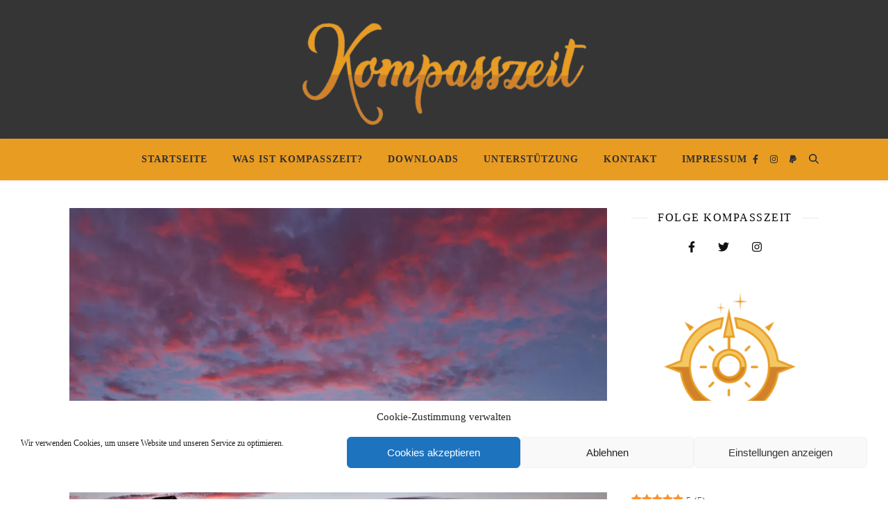

--- FILE ---
content_type: text/html; charset=UTF-8
request_url: https://kompasszeit.de/tag/stressbewaeltigung
body_size: 38630
content:
<!DOCTYPE html>
<html lang="de">
<head>
<meta charset="UTF-8">
<meta name="viewport" content="width=device-width, initial-scale=1.0, maximum-scale=1.0, user-scalable=no"/>
<meta name='robots' content='noindex, follow'/>
<link rel="preload" href="https://kompasszeit.de/wp-content/plugins/rate-my-post/public/css/fonts/ratemypost.ttf" type="font/ttf" as="font" crossorigin="anonymous">
<title>Stressbewältigung Archive - Kompasszeit</title>
<meta property="og:locale" content="de_DE"/>
<meta property="og:type" content="article"/>
<meta property="og:title" content="Stressbewältigung Archive - Kompasszeit"/>
<meta property="og:url" content="https://kompasszeit.de/tag/stressbewaeltigung"/>
<meta property="og:site_name" content="Kompasszeit"/>
<meta name="twitter:card" content="summary_large_image"/>
<script type="application/ld+json" class="yoast-schema-graph">{"@context":"https://schema.org","@graph":[{"@type":"CollectionPage","@id":"https://kompasszeit.de/tag/stressbewaeltigung","url":"https://kompasszeit.de/tag/stressbewaeltigung","name":"Stressbewältigung Archive - Kompasszeit","isPartOf":{"@id":"https://kompasszeit.de/#website"},"primaryImageOfPage":{"@id":"https://kompasszeit.de/tag/stressbewaeltigung#primaryimage"},"image":{"@id":"https://kompasszeit.de/tag/stressbewaeltigung#primaryimage"},"thumbnailUrl":"https://i0.wp.com/kompasszeit.de/wp-content/uploads/2020/11/ACT-DSLR-Forum-klein-079-1024x683-2.jpg?fit=1024%2C683&ssl=1","breadcrumb":{"@id":"https://kompasszeit.de/tag/stressbewaeltigung#breadcrumb"},"inLanguage":"de"},{"@type":"ImageObject","inLanguage":"de","@id":"https://kompasszeit.de/tag/stressbewaeltigung#primaryimage","url":"https://i0.wp.com/kompasszeit.de/wp-content/uploads/2020/11/ACT-DSLR-Forum-klein-079-1024x683-2.jpg?fit=1024%2C683&ssl=1","contentUrl":"https://i0.wp.com/kompasszeit.de/wp-content/uploads/2020/11/ACT-DSLR-Forum-klein-079-1024x683-2.jpg?fit=1024%2C683&ssl=1","width":1024,"height":683},{"@type":"BreadcrumbList","@id":"https://kompasszeit.de/tag/stressbewaeltigung#breadcrumb","itemListElement":[{"@type":"ListItem","position":1,"name":"Kompasszeit","item":"https://kompasszeit.de/"},{"@type":"ListItem","position":2,"name":"Stressbewältigung"}]},{"@type":"WebSite","@id":"https://kompasszeit.de/#website","url":"https://kompasszeit.de/","name":"Kompasszeit","description":"Ein Blog über psychische Gesundheit, Selbstliebe, Selbstfürsorge und das Finden des inneren Kompasses.","publisher":{"@id":"https://kompasszeit.de/#/schema/person/9ae51ab2b79f4cca10590f2fea028d1e"},"potentialAction":[{"@type":"SearchAction","target":{"@type":"EntryPoint","urlTemplate":"https://kompasszeit.de/?s={search_term_string}"},"query-input":{"@type":"PropertyValueSpecification","valueRequired":true,"valueName":"search_term_string"}}],"inLanguage":"de"},{"@type":["Person","Organization"],"@id":"https://kompasszeit.de/#/schema/person/9ae51ab2b79f4cca10590f2fea028d1e","name":"Annette (KompassZeit)","image":{"@type":"ImageObject","inLanguage":"de","@id":"https://kompasszeit.de/#/schema/person/image/","url":"https://i0.wp.com/kompasszeit.de/wp-content/uploads/2020/08/cropped-Schrift.png?fit=696%2C310&ssl=1","contentUrl":"https://i0.wp.com/kompasszeit.de/wp-content/uploads/2020/08/cropped-Schrift.png?fit=696%2C310&ssl=1","width":696,"height":310,"caption":"Annette (KompassZeit)"},"logo":{"@id":"https://kompasszeit.de/#/schema/person/image/"},"description":"43 Jahre alt, norddeutsch, verheiratet. Dem inneren Kompass folgend, lebend aus vollem Herzen.","sameAs":["https://kompasszeit.de","https://www.facebook.com/kompasszeit/","https://www.instagram.com/kompasszeit/","https://www.linkedin.com/in/annette-czaika-haas-662a21165/"]}]}</script>
<link rel='dns-prefetch' href='//stats.wp.com'/>
<link rel='dns-prefetch' href='//use.fontawesome.com'/>
<link rel='preconnect' href='//c0.wp.com'/>
<link rel='preconnect' href='//i0.wp.com'/>
<link rel="alternate" type="application/rss+xml" title="Kompasszeit &raquo; Feed" href="https://kompasszeit.de/feed"/>
<link rel="alternate" type="application/rss+xml" title="Kompasszeit &raquo; Kommentar-Feed" href="https://kompasszeit.de/comments/feed"/>
<link rel="alternate" type="application/rss+xml" title="Kompasszeit &raquo; Stressbewältigung Schlagwort-Feed" href="https://kompasszeit.de/tag/stressbewaeltigung/feed"/>
<script data-wpfc-render="false" id="kompa-ready">window.advanced_ads_ready=function(e,a){a=a||"complete";var d=function(e){return"interactive"===a?"loading"!==e:"complete"===e};d(document.readyState)?e():document.addEventListener("readystatechange",(function(a){d(a.target.readyState)&&e()}),{once:"interactive"===a})},window.advanced_ads_ready_queue=window.advanced_ads_ready_queue||[];</script>
<link rel="preload" href="https://use.fontawesome.com/releases/v5.12.1/css/all.css" as="style" media="all" onload="this.onload=null;this.rel='stylesheet'">
<link rel="stylesheet" href="https://use.fontawesome.com/releases/v5.12.1/css/all.css" media="all">
<noscript><link rel="stylesheet" href="https://use.fontawesome.com/releases/v5.12.1/css/all.css" media="all"></noscript>
<!--[if IE]><link rel="stylesheet" href="https://use.fontawesome.com/releases/v5.12.1/css/all.css" media="all"><![endif]-->
<style id='wp-img-auto-sizes-contain-inline-css'>img:is([sizes=auto i],[sizes^="auto," i]){contain-intrinsic-size:3000px 1500px}</style>
<style id='classic-theme-styles-inline-css'>.wp-block-button__link{color:#fff;background-color:#32373c;border-radius:9999px;box-shadow:none;text-decoration:none;padding:calc(.667em + 2px) calc(1.333em + 2px);font-size:1.125em}.wp-block-file__button{background:#32373c;color:#fff;text-decoration:none}</style>
<style>@keyframes rmp-feedback-widget__loader{0%{top:4px;height:32px}50%,to{top:12px;height:16px}}.rmp-results-widget p:empty:before,.rmp-widgets-container p:empty:before,.widget_rate-my-post-top-rated-widget p:empty:before{display:none}@font-face{font-family:ratemypost;src:url(//kompasszeit.de/wp-content/plugins/rate-my-post/public/css/fonts/ratemypost.eot);src:url(//kompasszeit.de/wp-content/plugins/rate-my-post/public/css/fonts/ratemypost.eot#iefix)format("embedded-opentype"),url(//kompasszeit.de/wp-content/plugins/rate-my-post/public/css/fonts/ratemypost.ttf)format("truetype"),url(//kompasszeit.de/wp-content/plugins/rate-my-post/public/css/fonts/ratemypost.woff)format("woff"),url(//kompasszeit.de/wp-content/plugins/rate-my-post/public/css/fonts/ratemypost.svg#ratemypost)format("svg");font-weight:400;font-style:normal;font-display:block}[class*=" rmp-icon--"],[class^=rmp-icon--]{font-family:ratemypost!important;speak:none;font-style:normal;font-weight:400;font-variant:normal;text-transform:none;line-height:1;-webkit-font-smoothing:antialiased;-moz-osx-font-smoothing:grayscale}.rmp-widgets-container.rmp-wp-plugin.rmp-main-container{text-align:center;margin:1rem 0}.rmp-widgets-container.rmp-wp-plugin.rmp-main-container p{margin:0}.rmp-widgets-container.rmp-wp-plugin.rmp-main-container .rmp-rating-widget--hidden{display:none}.rmp-widgets-container.rmp-wp-plugin.rmp-main-container .rmp-rating-widget__icons{margin:0 0 .4rem}.rmp-widgets-container.rmp-wp-plugin.rmp-main-container .rmp-rating-widget__icons-list{list-style-type:none;padding:0;margin:0}.rmp-widgets-container.rmp-wp-plugin.rmp-main-container .rmp-rating-widget__icons-list::before{content:""}.rmp-widgets-container.rmp-wp-plugin.rmp-main-container .rmp-rating-widget__icons-list__icon{display:inline-block;margin:0}.rmp-widgets-container.rmp-wp-plugin.rmp-main-container .rmp-rating-widget__hover-text{margin:0 0 .4rem}.rmp-widgets-container.rmp-wp-plugin.rmp-main-container .rmp-rating-widget__submit-btn{display:none}.rmp-widgets-container.rmp-wp-plugin.rmp-main-container .rmp-rating-widget__submit-btn--visible{display:inline-block}.rmp-widgets-container.rmp-wp-plugin.rmp-main-container .rmp-rating-widget__results{margin:0 0 .4rem}.rmp-widgets-container.rmp-wp-plugin.rmp-main-container .rmp-rating-widget__results--hidden{display:none;margin:0}.rmp-widgets-container.rmp-wp-plugin.rmp-main-container .rmp-rating-widget__not-rated{margin:0 0 .4rem}.rmp-widgets-container.rmp-wp-plugin.rmp-main-container .rmp-rating-widget__not-rated--hidden{display:none;margin:0}.rmp-widgets-container.rmp-wp-plugin.rmp-main-container .rmp-rating-widget__msg{margin:.4rem 0}.rmp-widgets-container.rmp-wp-plugin.rmp-main-container .rmp-rating-widget__msg--alert{color:#dc3545}.rmp-widgets-container.rmp-wp-plugin.rmp-main-container .rmp-feedback-widget{display:none}.rmp-widgets-container.rmp-wp-plugin.rmp-main-container .rmp-feedback-widget--visible{display:block}.rmp-widgets-container.rmp-wp-plugin.rmp-main-container .rmp-feedback-widget__text{margin:0 0 .4rem}.rmp-widgets-container.rmp-wp-plugin.rmp-main-container .rmp-feedback-widget__input{display:block;margin-left:auto;margin-right:auto;min-width:250px;max-width:630px;margin-bottom:.4rem}.rmp-widgets-container.rmp-wp-plugin.rmp-main-container .rmp-feedback-widget__msg--alert{color:#dc3545}.rmp-widgets-container.rmp-wp-plugin.rmp-main-container .rmp-feedback-widget__loader{display:none;position:relative;width:80px;height:40px;left:50%;transform:translateX(-50%)}.rmp-widgets-container.rmp-wp-plugin.rmp-main-container .rmp-feedback-widget__loader--visible{display:block}.rmp-widgets-container.rmp-wp-plugin.rmp-main-container .rmp-feedback-widget__loader div{display:inline-block;position:absolute;left:8px;width:16px;background:#ffcc36;animation:rmp-feedback-widget__loader 1.2s cubic-bezier(0,.5,.5,1) infinite}.rmp-widgets-container.rmp-wp-plugin.rmp-main-container .rmp-feedback-widget__loader div:nth-child(1){left:8px;animation-delay:-.24s}.rmp-widgets-container.rmp-wp-plugin.rmp-main-container .rmp-feedback-widget__loader div:nth-child(2){left:32px;animation-delay:-.12s}.rmp-widgets-container.rmp-wp-plugin.rmp-main-container .rmp-feedback-widget__loader div:nth-child(3){left:56px;animation-delay:0}.rmp-widgets-container.rmp-wp-plugin.rmp-main-container .rmp-social-widget{display:none}.rmp-widgets-container.rmp-wp-plugin.rmp-main-container .rmp-social-widget--visible{display:block}.rmp-widgets-container.rmp-wp-plugin.rmp-main-container .rmp-social-widget a{color:#fff}.rmp-tr-posts-widget__post{margin-top:6px}.rmp-tr-posts-widget__post p{margin-bottom:1.5rem!important}.rmp-tr-posts-widget__star-rating{font-size:14px}.rmp-tr-posts-widget__star-rating p{padding:0;margin:0}.rmp-tr-posts-widget__img{width:150px;height:150px;-o-object-fit:cover;object-fit:cover;display:block}.rmp-tr-posts-widget__link{display:block;text-decoration:none;box-shadow:none}.rmp-icon--star:before{content:""}.rmp-icon--heart:before{content:""}.rmp-icon--trophy:before{content:""}.rmp-icon--smile-o:before{content:""}.rmp-icon--thumbs-up:before{content:""}.rmp-icon--twitter{background:#55acee;color:#fff}.rmp-icon--twitter:before{content:""}.rmp-icon--facebook{background:#3b5998;color:#fff}.rmp-icon--facebook-f:before,.rmp-icon--facebook:before{content:""}.rmp-icon--pinterest{background:#cb2027;color:#fff}.rmp-icon--pinterest:before{content:""}.rmp-icon--linkedin{background:#007bb5;color:#fff}.rmp-icon--linkedin:before{content:""}.rmp-icon--youtube-square{background:#b00;color:#fff}.rmp-icon--youtube-square:before{content:""}.rmp-icon--instagram{background:#125688;color:#fff}.rmp-icon--instagram:before{content:""}.rmp-icon--flickr{background:#f40083;color:#fff}.rmp-icon--flickr:before{content:""}.rmp-icon--reddit{background:#ff5700;color:#fff}.rmp-icon--reddit:before{content:""}.rmp-icon--ratings{color:#ccc;font-size:1rem}.rmp-rating-widget .rmp-icon--ratings{font-size:2.5rem}.rmp-icon--full-highlight{color:#ff912c}.rmp-rating-widget .rmp-icon--full-highlight{color:#ffe699}.rmp-icon--half-highlight{background:linear-gradient(to right,#ff912c 50%,#ccc 50%);-webkit-background-clip:text;-webkit-text-fill-color:transparent}.rmp-rating-widget .rmp-icon--half-highlight{background:linear-gradient(to right,#ffe699 50%,#ccc 50%);-webkit-background-clip:text;-webkit-text-fill-color:transparent}@media (hover:hover){.rmp-rating-widget .rmp-icon--hovered{color:#ffcc36;-webkit-background-clip:initial;-webkit-text-fill-color:initial;background:0 0;transition:.1s color ease-in}}.rmp-rating-widget .rmp-icon--processing-rating{color:#ff912c;-webkit-background-clip:initial;-webkit-text-fill-color:initial;background:0 0}.rmp-social-widget .rmp-icon--social{padding:20px;font-size:30px;width:70px;text-align:center;text-decoration:none;margin:5px 2px;border-radius:50%;transition-property:none;box-shadow:none;font-family:ratemypost;display:inline-block}.rmp-social-widget .rmp-icon--social:hover{filter:contrast(140%);transition-property:none;box-shadow:none;color:#fff;text-decoration:none}.rmp-heading,.rmp-widgets-container.rmp-wp-plugin.rmp-main-container .rmp-heading{margin:0 0 .4rem}.rmp-heading--title{font-size:1.625rem;font-weight:400}.rmp-btn{background-color:#ffcc36;border:0;color:#fff;padding:.5rem;text-decoration:none;font-size:1rem;margin-bottom:.4rem}.rmp-btn:focus,.rmp-btn:hover{background:initial;background-color:#ffd966;border:0;color:#fff;padding:.5rem;text-decoration:none;font-size:1rem;margin-bottom:.4rem;cursor:pointer}.rmp-btn--large{padding:.8rem}.rmp-btn--large:focus,.rmp-btn--large:hover{padding:.8rem}.rmp-results-widget__visual-rating{display:inline-block;position:relative;margin-right:.3rem}.rmp-results-widget__avg-rating,.rmp-results-widget__vote-count{display:inline-block}.rmp-archive-results-widget{display:inline-block;position:relative;margin-left:.4rem;vertical-align:top;font-size:.9rem}.rmp-archive-results-widget--excluded-post{display:none}.rmp-archive-results-widget .rmp-icon{font-size:.9rem}.rmp-amp-results-widget .rmp-amp-results-widget__stars{display:inline}.rmp-amp-results-widget .rmp-amp-results-widget__average-rating,.rmp-amp-results-widget .rmp-amp-results-widget__vote-count{display:inline-block;position:relative;bottom:4px}.rmp-amp-results-widget .rmp-icon::before{content:"★";font-size:26px;color:#ccc;margin:-2px}.rmp-amp-results-widget .rmp-icon{font-style:normal;font-size:26px;line-height:26px}.rmp-amp-results-widget .rmp-icon--full-highlight::before{color:#ff912c}.rmp-amp-results-widget .rmp-icon--half-highlight::before{background:linear-gradient(to right,#ff912c 50%,#ccc 50%);-webkit-background-clip:text;-webkit-text-fill-color:transparent}.rmp-amp-rating-widget{text-align:center}#rmp-amp-rating-widget__title{font-size:1.8rem;margin-bottom:.5rem}.rmp-amp-rating-widget .rmp-amp-rating-widget__subtitle{margin-bottom:0}#rmp-amp-action,#rmp-amp-post-id{display:none}.rmp-amp-centered-fieldset{margin-left:auto;margin-right:auto;max-width:100%}.rmp-amp-rating-widget__fieldset{--star-size:3;padding:0;border:0;unicode-bidi:bidi-override;direction:rtl;-webkit-user-select:none;-moz-user-select:none;user-select:none;font-size:3em;font-size:calc(var(--star-size)*1em);cursor:pointer;-webkit-tap-highlight-color:transparent;margin-bottom:16px;line-height:normal}.rmp-amp-rating-widget__fieldset>label{display:inline-block;position:relative;width:1.1em;width:calc(var(--star-size)/3*1.1em)}.rmp-amp-rating-widget__fieldset:not(:hover)>input:checked~label,.rmp-amp-rating-widget__fieldset>:hover,.rmp-amp-rating-widget__fieldset>:hover~label{color:transparent;cursor:inherit}.rmp-amp-rating-widget__fieldset:not(:hover)>input:checked~label:before,.rmp-amp-rating-widget__fieldset>:hover:before,.rmp-amp-rating-widget__fieldset>:hover~label:before{content:"★";position:absolute;color:gold}.rmp-amp-rating-widget__fieldset>input{position:relative;transform:scale(3);transform:scale(var(--star-size));top:-.5em;top:calc(var(--star-size)/6*-1em);margin-left:-2.5em;margin-left:calc(var(--star-size)/6*-5em);z-index:2;opacity:0;font-size:initial}form.amp-form-submit-error [submit-error]{color:red}.rmp-amp-rating-widget__not-rated--hidden,.rmp-amp-rating-widget__results--hidden,label#rmp-amp-post-nonce{display:none}</style>
<style class="optimize_css_2" media="all">body .extendedwopts-show{display:none}body .widgetopts-hide_title .widget-title{display:none}body .extendedwopts-md-right{text-align:right}body .extendedwopts-md-left{text-align:left}body .extendedwopts-md-center{text-align:center}body .extendedwopts-md-justify{text-align:justify}@media screen and (min-width:1181px){body .extendedwopts-hide.extendedwopts-desktop{display:none!important}body .extendedwopts-show.extendedwopts-desktop{display:block}body .widget.clearfix-desktop{clear:both}}@media screen and (max-width:1024px) and (orientation:Portrait){body .extendedwopts-hide.extendedwopts-tablet{display:none!important}body .extendedwopts-show.extendedwopts-tablet{display:block}body .widget.clearfix-desktop{clear:none}body .widget.clearfix-tablet{clear:both}}@media screen and (max-width:1180px) and (orientation:landscape){body .extendedwopts-hide.extendedwopts-tablet{display:none!important}body .extendedwopts-show.extendedwopts-tablet{display:block}body .widget.clearfix-desktop{clear:none}body .widget.clearfix-tablet{clear:both}}@media screen and (max-width:767px) and (orientation:Portrait){body .extendedwopts-hide.extendedwopts-tablet:not(.extendedwopts-mobile){display:block!important}body .extendedwopts-show.extendedwopts-tablet:not(.extendedwopts-mobile){display:none!important}body .extendedwopts-hide.extendedwopts-mobile{display:none!important}body .extendedwopts-show.extendedwopts-mobile{display:block}body .widget.clearfix-desktop,body .widget.clearfix-tablet{clear:none}body .widget.clearfix-mobile{clear:both}}@media screen and (max-width:991px) and (orientation:landscape){body .extendedwopts-hide.extendedwopts-tablet:not(.extendedwopts-mobile){display:block!important}body .extendedwopts-show.extendedwopts-tablet:not(.extendedwopts-mobile){display:none!important}body .extendedwopts-hide.extendedwopts-mobile{display:none!important}body .extendedwopts-show.extendedwopts-mobile{display:block}body .widget.clearfix-desktop,body .widget.clearfix-tablet{clear:none}body .widget.clearfix-mobile{clear:both}}.panel-cell-style:after{content:"";display:block;clear:both;position:relative}</style>
<link rel="stylesheet" type="text/css" href="//kompasszeit.de/wp-content/cache/wpfc-minified/dvi1yv0d/1for.css" media="all"/>
<style class="optimize_css_2" media="all">@media screen and (max-width:979px){#top-bar>div,#main-nav>div,#featured-links,.main-content,.page-footer-inner,.featured-slider-area.boxed-wrapper{padding-left:30px;padding-right:30px}.slider-item-bg,#featured-slider.boxed-wrapper .slider-item-bg{height:500px}#top-menu,.top-menu-container,.main-menu-container,#main-menu{display:none}.mobile-menu-btn{display:inline-block}.mobile-menu-btn>div{display:inline-block}.main-nav-sidebar{position:absolute;top:0;left:30px;z-index:1;float:none;margin:0}.main-nav-icons{position:absolute;top:0;right:30px;z-index:2;float:none;margin:0}.main-nav-socials-trigger{display:block}.main-nav-socials{display:none}#main-nav{text-align:center!important}.mini-logo{position:absolute;left:auto;top:0}.main-nav-sidebar~.mini-logo{margin-left:20px}.main-container{width:100%!important;margin:0!important}.sidebar-left,.sidebar-right{width:100%!important;padding:0!important}.sidebar-left-wrap,.sidebar-right-wrap,.footer-widgets .ashe-widget{float:none!important;width:65%!important;margin-left:auto!important;margin-right:auto!important}.featured-slider-area.boxed-wrapper{padding:0!important}#featured-slider .slick-arrow{display:none!important}}@media screen and (max-width:768px){.slider-item-bg,#featured-slider.boxed-wrapper .slider-item-bg{height:360px}.slider-content,.slider-read-more{display:none!important}.slider-categories{margin-bottom:8px!important;letter-spacing:1px;font-size:10px!important}.slider-dots li,.header-slider-dots li{width:11px;height:11px;margin-right:7px}#featured-links .featured-link{width:100%!important;margin-right:0!important;margin-bottom:20px}#featured-links .featured-link:last-of-type{margin-bottom:0}.comments-area{margin-bottom:50px}.comment-form-author input,.comment-form-email input,.comment-form-url input,.wpcf7 input[type="text"],.wpcf7 input[type="email"],.wpcf7 input[type="url"]{width:100%!important}.scrolltop{right:30px;bottom:60px}}@media screen and (max-width:640px){.slider-item-bg,#featured-slider.boxed-wrapper .slider-item-bg{height:330px}.related-posts section{width:100%;margin:0 0 25px}.related-posts{padding-bottom:0}.sidebar-left-wrap,.sidebar-right-wrap,.related-posts section img,.footer-widgets .ashe-widget{width:100%!important}.header-logo a{font-size:50px!important;line-height:1!important}.site-description{font-size:15px!important}.blog-grid>li{width:100%!important;margin-right:0!important}[data-layout*="list"] .blog-grid .post-media,[data-layout*="list"] .blog-grid .post-content-wrap{float:none!important;width:100%!important;padding:0!important}[data-layout*="list"] .blog-grid .post-media{margin:0 auto 20px auto}.blog-grid .post-header,.blog-grid .read-more,[data-layout*="list"] .blog-grid .post-content-wrap{text-align:center!important}.footer-copyright .copyright-info,.footer-copyright .credit,.footer-copyright .footer-socials{width:100%;float:none;text-align:center}.footer-copyright .footer-socials{margin-top:12px;clear:both}.footer-menu-container,.footer-menu-container ul{float:none!important;text-align:center}.footer-menu-container{margin-top:10px}.footer-menu-container:after{display:none!important}.sidebar-alt{padding-left:20px!important;padding-right:20px!important}.sticky{padding:20px!important}.slider-info{padding:10px}.post-slider .prev-arrow,.post-slider .next-arrow,.header-slider-prev-arrow,.header-slider-next-arrow{padding:0 10px!important;margin-top:-14px!important;font-size:30px!important}.header-slider-prev-arrow{left:0}.header-slider-next-arrow{right:0}.post-content>p:first-of-type:first-letter,p.has-drop-cap:not(:focus)::first-letter{font-family:inherit!important;float:none!important;margin:0!important;font-size:inherit!important;line-height:inherit!important;text-align:inherit!important;text-transform:inherit!important;color:inherit!important}.footer-instagram-widget .null-instagram-feed li a{width:25%!important}.ashe-instagram-widget #sb_instagram{max-width:none!important}.ashe-instagram-widget #sbi_images{display:-webkit-box;display:-ms-flexbox;display:flex}.ashe-instagram-widget .meks-instagram-widget>div,.ashe-instagram-widget #sbi_images>div{display:none!important}.ashe-instagram-widget .meks-instagram-widget>div:nth-child(-n+4),.ashe-instagram-widget #sbi_images>div:nth-child(-n+4){display:block!important}}@media screen and (max-width:480px){#top-bar>div,#main-nav>div,#featured-links,.main-content,.page-footer-inner{padding-left:20px!important;padding-right:20px!important}.slider-item-bg,#featured-slider.boxed-wrapper .slider-item-bg{height:260px}#featured-slider .prev-arrow,#featured-slider .next-arrow,.single-navigation{display:none!important}.slider-title{font-size:28px;line-height:30px;margin-bottom:18px}.post-title,.page-title{font-size:33px;line-height:38px!important}.main-nav-sidebar{left:20px!important}.main-nav-icons{right:20px!important}.comment-reply-link{display:block;float:none;margin:0}}@media screen and (max-width:320px){.post-content{text-align:left}}@media screen and (min-width:950px){.gallery-columns-2 .gallery-item:nth-child(2n+2),.gallery-columns-3 .gallery-item:nth-child(3n+3),.gallery-columns-4 .gallery-item:nth-child(4n+4),.gallery-columns-5 .gallery-item:nth-child(5n+5),.gallery-columns-6 .gallery-item:nth-child(6n+6),.gallery-columns-7 .gallery-item:nth-child(7n+7),.gallery-columns-8 .gallery-item:nth-child(8n+8),.gallery-columns-9 .gallery-item:nth-child(9n+9){margin-right:0!important}.gallery-columns-2 .gallery-item:nth-child(2n+2)+li,.gallery-columns-3 .gallery-item:nth-child(3n+3)+li,.gallery-columns-4 .gallery-item:nth-child(4n+4)+li,.gallery-columns-5 .gallery-item:nth-child(5n+5)+li,.gallery-columns-6 .gallery-item:nth-child(6n+6)+li,.gallery-columns-7 .gallery-item:nth-child(7n+7)+li,.gallery-columns-8 .gallery-item:nth-child(8n+8)+li,.gallery-columns-9 .gallery-item:nth-child(9n+9)+li{clear:both}}@media screen and (max-width:950px){.gallery-item{width:-webkit-calc((100% - (5px * 1)) / 2 - 1px)!important;width:calc((100% - (5px * 1)) / 2 - 1px)!important}.gallery-item:nth-child(2n+2){margin-right:0!important}.gallery-columns-1 .gallery-item{width:100%!important}}@media screen and (max-width:480px){.gallery-item{width:100%!important;float:none!important}}@media screen and (max-width:768px){.woocommerce .page-content ul.products li.product,.woocommerce-page .page-content ul.products li.product,.woocommerce-page[class*=columns-] .page-content ul.products li.product,.woocommerce[class*=columns-] .page-content ul.products li.product{width:48%!important;float:left;clear:both}.woocommerce .woocommerce-checkout-review-order table.shop_table,.woocommerce-checkout-review-order .woocommerce-checkout-payment,.woocommerce .cart-collaterals .cross-sells ul.products li,.woocommerce-page .cart-collaterals .cross-sells ul.products li{float:none;width:100%}.woocommerce-account .woocommerce-MyAccount-navigation{width:100%;margin-bottom:40px}.woocommerce ul.products li.product:nth-child(odd),.woocommerce-page ul.products li.product:nth-child(odd){margin-right:4%!important}.woocommerce ul.products li.product:nth-child(even),.woocommerce-page ul.products li.product:nth-child(even){margin-right:0!important}.woocommerce .woocommerce-checkout-review-order table.shop_table,.woocommerce-checkout-review-order .woocommerce-checkout-payment{float:none!important;width:100%!important}}@media screen and (max-width:640px){.woocommerce .page-content ul.products li.product,.woocommerce-page .page-content ul.products li.product,.woocommerce-page[class*=columns-] .page-content ul.products li.product,.woocommerce[class*=columns-] .page-content ul.products li.product{width:100%!important;float:none;clear:both;margin-right:0!important}.woocommerce-page table.cart td.actions .coupon .input-text{margin-bottom:7px}.woocommerce-page table.cart td.actions .coupon .input-text+.button{display:block;float:none!important}.woocommerce .woocommerce-ordering{float:left;margin-bottom:25px}.woocommerce .woocommerce-result-count,.woocommerce-page .woocommerce-result-count{float:none}}@media screen and (max-width:880px){.entry-header:not(.html-image),.entry-header-slider div{position:relative}.header-logo{padding-top:0!important}.entry-header:not(.html-image),.entry-header-slider div{height:290px!important}.cvr-container{display:block;width:100%;height:100%;position:absolute;left:0;top:0;z-index:90}.cvr-outer{display:table;width:100%;height:100%}.cvr-inner{display:table-cell;vertical-align:middle;text-align:center}}@media screen and (max-width:750px){.entry-header:not(.html-image),.entry-header-slider div{height:250px!important}.logo-img{max-width:250px!important}}@media screen and (max-width:690px){.entry-header:not(.html-image),.entry-header-slider div{height:210px!important}.logo-img{max-width:200px!important}}@media screen and (max-width:550px){.entry-header:not(.html-image),.entry-header-slider div{height:180px!important}}</style>
<style class="optimize_css_2" media="all">@font-face{font-family:'fontello';src:url(https://kompasszeit.de/wp-content/themes/ashe-pro-premium/assets/css/../fonts/fontello.eot#1765557139);src:url(https://kompasszeit.de/wp-content/themes/ashe-pro-premium/assets/css/../fonts/fontello.eot#1765557139) format('embedded-opentype'),url(https://kompasszeit.de/wp-content/themes/ashe-pro-premium/assets/css/../fonts/fontello.woff2#1765557139) format('woff2'),url(https://kompasszeit.de/wp-content/themes/ashe-pro-premium/assets/css/../fonts/fontello.woff#1765557139) format('woff'),url(https://kompasszeit.de/wp-content/themes/ashe-pro-premium/assets/css/../fonts/fontello.ttf#1765557139) format('truetype'),url(https://kompasszeit.de/wp-content/themes/ashe-pro-premium/assets/css/../fonts/fontello.svg?5381655#fontello) format('svg');font-weight:400;font-style:normal}[class^="icon-"]:before,[class*=" icon-"]:before{font-family:"fontello";font-style:normal;font-weight:400;speak:none;display:inline-block;text-decoration:inherit;width:1em;text-align:center;font-variant:normal;text-transform:none;line-height:1em;-webkit-font-smoothing:antialiased;-moz-osx-font-smoothing:grayscale}.icon-right-open-big:before{content:'\e800'}.icon-left-open-big:before{content:'\e801'}.icon-mail:before{content:'\e802'}.icon-angle-left:before{content:'\f104'}.icon-angle-right:before{content:'\f105'}.icon-angle-up:before{content:'\f106'}.icon-angle-down:before{content:'\f107'}</style>
<style class="optimize_css_2" media="all">.slick-slider{position:relative;display:block;box-sizing:border-box;-webkit-user-select:none;-moz-user-select:none;-ms-user-select:none;user-select:none;-webkit-touch-callout:none;-khtml-user-select:none;-ms-touch-action:pan-y;touch-action:pan-y;-webkit-tap-highlight-color:#fff0;overflow:hidden}.slick-list.dragging{cursor:pointer;cursor:hand}.slick-track{position:relative;top:0;left:0;display:block;overflow:hidden}.slick-track:before,.slick-track:after{display:table;content:''}.slick-track:after{clear:both}.slick-loading .slick-track{visibility:hidden}.slick-slide{display:none;float:left;height:100%;min-height:1px}[dir='rtl'] .slick-slide{float:right}.slick-slide img{display:block}.slick-slide.slick-loading img{display:none}.slick-slide.dragging img{pointer-events:none}.slick-initialized .slick-slide{display:block}.slick-loading .slick-slide{visibility:hidden}.slick-vertical .slick-slide{display:block;height:auto;border:1px solid #fff0}.slick-arrow.slick-hidden{display:none}</style>
<style class="optimize_css_2" media="all">.ps-container{-ms-touch-action:none;touch-action:none;overflow:hidden!important;-ms-overflow-style:none}@media screen and (-ms-high-contrast:active),(-ms-high-contrast:none){.ps-container{overflow:auto!important}}.ps-container.ps-active-x>.ps-scrollbar-x-rail,.ps-container.ps-active-y>.ps-scrollbar-y-rail{display:block;background-color:#fff0}.ps-container.ps-in-scrolling{pointer-events:none}.ps-container>.ps-scrollbar-y-rail{display:none;position:absolute;-webkit-border-radius:0;-moz-border-radius:0;border-radius:0;-webkit-transition:background-color .2s linear,opacity .2s linear;-moz-transition:background-color .2s linear,opacity .2s linear;-o-transition:background-color .2s linear,opacity .2s linear;transition:background-color .2s linear,opacity .2s linear;right:3px;width:3px}.ps-container>.ps-scrollbar-y-rail>.ps-scrollbar-y{position:absolute;cursor:pointer;-webkit-transition:background-color .2s linear;-moz-transition:background-color .2s linear;-o-transition:background-color .2s linear;transition:background-color .2s linear;right:0;width:3px}.ps-container:hover.ps-in-scrolling{pointer-events:none}</style>
<style class="optimize_css_2" media="all">.lazy-hidden,.entry img.lazy-hidden,img.thumbnail.lazy-hidden{background-color:#fff;background-image:url(https://kompasszeit.de/wp-content/plugins/a3-lazy-load/assets/css/loading.gif);background-repeat:no-repeat;background-position:50% 50%}figure.wp-block-image img.lazy-hidden{min-width:150px}picture source[type="image/webp"]{display:block}</style>
<style>.clear{clear:both}.nobr{white-space:nowrap}.lazy-hidden,.entry img.lazy-hidden,img.thumbnail.lazy-hidden{background-color:#fff}</style>
<style class="optimize_css_2" media="all">.kadence-info-box-image-intrisic{height:0}.kt-blocks-info-box-link-wrap{margin-left:auto;margin-right:auto}.kt-info-halign-center{text-align:center}.kt-info-halign-center .kadence-info-box-image-inner-intrisic-container{margin:0 auto}.kt-info-halign-right{text-align:right}.kt-info-halign-right .kadence-info-box-image-inner-intrisic-container{margin:0 0 0 auto}.kt-info-halign-left{text-align:left}.kt-info-halign-left .kadence-info-box-image-inner-intrisic-container{margin:0 auto 0 0}.kt-blocks-info-box-media-align-top .kt-blocks-info-box-media{display:inline-block;max-width:100%}.kt-blocks-info-box-media-align-top .kt-infobox-textcontent{display:block}.kt-blocks-info-box-text{color:var(--global-palette5,#444444)}.wp-block-kadence-infobox .kt-blocks-info-box-text{margin-bottom:0}.wp-block-kadence-infobox .kt-blocks-info-box-title{margin-top:0}.kt-blocks-info-box-link-wrap{display:block;background:var(--global-palette8,#f2f2f2);padding:var(--global-kb-spacing-xs,1rem);border-color:var(--global-palette7,#eeeeee)}.kt-blocks-info-box-media,.kt-blocks-info-box-link-wrap{border:0 solid #fff0;transition:all .3s cubic-bezier(.17,.67,.35,.95)}.kt-blocks-info-box-title,.kt-blocks-info-box-text,.kt-blocks-info-box-learnmore,.kt-info-svg-image{transition:all .3s cubic-bezier(.17,.67,.35,.95)}.kt-blocks-info-box-media{color:var(--global-palette5,#444444);padding:10px;margin:0 15px 0 15px}.kt-blocks-info-box-media img{padding:0;margin:0;max-width:100%;height:auto}.kadence-info-box-number-container{text-align:center}.kt-blocks-info-box-media-align-top .kt-blocks-info-box-media{margin:0}.kt-blocks-info-box-media-align-top .kt-blocks-info-box-media-container{margin:0 15px 0 15px;max-width:inherit}.kt-blocks-info-box-learnmore{border:0 solid #fff0;display:block;text-decoration:none;color:var(--global-palette5,#444444);padding:4px 8px;margin:10px 0 10px 0}.wp-block-kadence-infobox .kt-blocks-info-box-learnmore-wrap{display:inline-flex;width:auto}.wp-block-kadence-infobox .kt-blocks-info-box-media-align-left{display:flex;align-items:center;justify-content:flex-start}.wp-block-kadence-infobox .kt-blocks-info-box-media-align-left .kt-infobox-textcontent{flex-grow:1}.wp-block-kadence-infobox .kt-blocks-info-box-media-align-right{display:flex;align-items:center;justify-content:flex-start;flex-direction:row-reverse}@media(min-width:768px) and (max-width:1024px){.kb-info-tablet-halign-center{text-align:center}.kb-info-tablet-halign-center .kadence-info-box-image-inner-intrisic-container{margin:0 auto}.kb-info-tablet-halign-right{text-align:right}.kb-info-tablet-halign-right .kadence-info-box-image-inner-intrisic-container{margin:0 0 0 auto}.kb-info-tablet-halign-left{text-align:left}.kb-info-tablet-halign-left .kadence-info-box-image-inner-intrisic-container{margin:0 auto 0 0}}@media(max-width:767px){.kb-info-mobile-halign-center{text-align:center}.kb-info-mobile-halign-center .kadence-info-box-image-inner-intrisic-container{margin:0 auto}.kb-info-mobile-halign-right{text-align:right}.kb-info-mobile-halign-right .kadence-info-box-image-inner-intrisic-container{margin:0 0 0 auto}.kb-info-mobile-halign-left{text-align:left}.kb-info-mobile-halign-left .kadence-info-box-image-inner-intrisic-container{margin:0 auto 0 0}}.kt-blocks-info-box-media-align-right.kb-info-box-vertical-media-align-top,.kt-blocks-info-box-media-align-left.kb-info-box-vertical-media-align-top{align-items:flex-start}.kt-blocks-info-box-media-align-right.kb-info-box-vertical-media-align-bottom,.kt-blocks-info-box-media-align-left.kb-info-box-vertical-media-align-bottom{align-items:flex-end}.kt-blocks-info-box-media .kt-info-box-image,.kt-blocks-info-box-media-container{max-width:100%}.kadence-info-box-image-intrisic.kb-info-box-image-type-svg{height:auto;padding-bottom:0}.kt-info-animate-grayscale img,.kt-info-animate-grayscale-border-draw img{-webkit-filter:grayscale(100%);filter:grayscale(100%);transition:.3s cubic-bezier(.17,.67,.35,.95)}.kt-blocks-info-box-link-wrap:hover .kt-info-animate-grayscale img,.kt-blocks-info-box-link-wrap:hover .kt-info-animate-grayscale-border-draw img{-webkit-filter:grayscale(0);filter:grayscale(0)}.kt-info-animate-flip,.kt-info-icon-animate-flip{perspective:1000px}.kt-blocks-info-box-link-wrap:hover .kt-info-animate-flip .kadence-info-box-image-inner-intrisic,.kt-blocks-info-box-link-wrap:hover .kt-info-icon-animate-flip .kadence-info-box-icon-inner-container{transform:rotateY(180deg)}.kt-info-animate-flip .kadence-info-box-image-inner-intrisic,.kt-info-icon-animate-flip .kadence-info-box-icon-inner-container{transition:.6s;transform-style:preserve-3d;position:relative;perspective:1000}.kt-info-animate-flip .kt-info-box-image-flip,.kt-info-icon-animate-flip .kt-info-svg-icon-flip{backface-visibility:hidden;position:absolute;top:0;left:0}.kt-info-animate-flip .kt-info-box-image,.kt-info-icon-animate-flip .kt-info-svg-icon{backface-visibility:hidden;transform:rotateX(0deg)}.kt-info-animate-flip .kt-info-box-image-flip,.kt-info-icon-animate-flip .kt-info-svg-icon-flip{transform:rotateY(180deg)}.kt-info-media-animate-drawborder,.kt-info-media-animate-grayscale-border-draw{position:relative;box-sizing:border-box}.kt-info-media-animate-drawborder::before,.kt-info-media-animate-drawborder::after,.kt-info-media-animate-grayscale-border-draw::before,.kt-info-media-animate-grayscale-border-draw::after{box-sizing:border-box;content:"";position:absolute;border:0 solid #fff0;width:0;height:0}.kt-info-media-animate-drawborder::before,.kt-info-media-animate-drawborder::after,.kt-info-media-animate-grayscale-border-draw::before,.kt-info-media-animate-grayscale-border-draw::after{top:0;left:0}.kt-info-media-animate-drawborder:after,.kt-info-media-animate-grayscale-border-draw:after{transform:rotate(-90deg)}.kt-blocks-info-box-link-wrap:hover .kt-info-media-animate-drawborder:before,.kt-blocks-info-box-link-wrap:hover .kt-info-media-animate-grayscale-border-draw:before{width:100%;height:100%;transition:border-top-color .15s linear,border-right-color .15s linear .1s,border-bottom-color .15s linear .2s}.kt-blocks-info-box-link-wrap:hover .kt-info-media-animate-drawborder:after,.kt-blocks-info-box-link-wrap:hover .kt-info-media-animate-grayscale-border-draw:after{width:100%;height:100%;transform:rotate(180deg);transition:transform .4s linear 0s,border-bottom-width 0s linear .35s}.wp-block-kadence-infobox a.kt-blocks-info-box-link-wrap{text-decoration:none!important}.wp-block-kadence-infobox .kt-blocks-info-box-number{white-space:nowrap}.wp-block-kadence-infobox .kt-info-svg-icon,.wp-block-kadence-infobox .kt-info-svg-icon-flip,.wp-block-kadence-infobox .kt-blocks-info-box-number{font-size:50px;line-height:1em;min-width:1em;justify-content:center;align-items:center;display:flex}.wp-block-kadence-infobox .kt-info-svg-icon svg,.wp-block-kadence-infobox .kt-info-svg-icon-flip svg,.wp-block-kadence-infobox .kt-blocks-info-box-number svg{display:block!important;width:1em!important;height:1em!important}.kt-blocks-info-box-media{overflow:hidden}.kt-blocks-info-box-media.kt-info-media-animate-flip{overflow:visible}.kadence-info-box-image-intrisic.kb-info-box-image-ratio{position:relative;overflow:hidden}.kadence-info-box-image-intrisic.kb-info-box-image-ratio .kadence-info-box-image-inner-intrisic{position:absolute;left:0;right:0;top:0;bottom:0}.kadence-info-box-image-intrisic.kb-info-box-image-ratio .kt-info-box-image{position:absolute;flex:1;height:100%;-o-object-fit:cover;object-fit:cover;width:100%;top:0;left:0}body.rtl .kt-info-halign-right .kt-infobox-textcontent{align-items:flex-start}body.rtl .kt-info-halign-left .kt-infobox-textcontent{align-items:flex-end}</style>
<style id='kadence-blocks-advancedheading-inline-css'>.wp-block-kadence-advancedheading mark{background:transparent;border-style:solid;border-width:0}
.wp-block-kadence-advancedheading mark.kt-highlight{color:#f76a0c;}
.kb-adv-heading-icon{display:inline-flex;justify-content:center;align-items:center;}
.is-layout-constrained > .kb-advanced-heading-link{display:block;}.wp-block-kadence-advancedheading.has-background{padding:0;}.kb-screen-reader-text{position:absolute;width:1px;height:1px;padding:0;margin:-1px;overflow:hidden;clip:rect(0,0,0,0);}</style>
<style id='kadence-blocks-global-variables-inline-css'>:root{--global-kb-font-size-sm:clamp(0.8rem, 0.73rem + 0.217vw, 0.9rem);--global-kb-font-size-md:clamp(1.1rem, 0.995rem + 0.326vw, 1.25rem);--global-kb-font-size-lg:clamp(1.75rem, 1.576rem + 0.543vw, 2rem);--global-kb-font-size-xl:clamp(2.25rem, 1.728rem + 1.63vw, 3rem);--global-kb-font-size-xxl:clamp(2.5rem, 1.456rem + 3.26vw, 4rem);--global-kb-font-size-xxxl:clamp(2.75rem, 0.489rem + 7.065vw, 6rem);}:root{--global-palette1:#3182CE;--global-palette2:#2B6CB0;--global-palette3:#1A202C;--global-palette4:#2D3748;--global-palette5:#4A5568;--global-palette6:#718096;--global-palette7:#EDF2F7;--global-palette8:#F7FAFC;--global-palette9:#ffffff;}</style>
<style id='kadence_blocks_css-inline-css'>.wp-block-kadence-column.kb-section-dir-horizontal > .kt-inside-inner-col > #kt-info-box_404bdd-64 .kt-blocks-info-box-link-wrap{max-width:unset;}#kt-info-box_404bdd-64.wp-block-kadence-infobox{max-width:100%;}#kt-info-box_404bdd-64 .kadence-info-box-image-inner-intrisic-container{max-width:314px;}#kt-info-box_404bdd-64 .kadence-info-box-image-inner-intrisic-container .kadence-info-box-image-intrisic{padding-bottom:100%;width:1365px;height:0px;max-width:100%;}#kt-info-box_404bdd-64 .kadence-info-box-icon-container .kt-info-svg-icon, #kt-info-box_404bdd-64 .kt-info-svg-icon-flip, #kt-info-box_404bdd-64 .kt-blocks-info-box-number{font-size:50px;}#kt-info-box_404bdd-64 .kt-blocks-info-box-media{color:#444444;}#kt-info-box_404bdd-64 .kt-blocks-info-box-link-wrap:hover .kt-blocks-info-box-media{color:#444444;}.wp-block-kadence-advancedheading.kt-adv-heading_9f0dcb-53 mark.kt-highlight, .wp-block-kadence-advancedheading.kt-adv-heading_9f0dcb-53[data-kb-block="kb-adv-heading_9f0dcb-53"] mark.kt-highlight{-webkit-box-decoration-break:clone;box-decoration-break:clone;}.wp-block-kadence-advancedheading.kt-adv-heading_9f0dcb-53 img.kb-inline-image, .wp-block-kadence-advancedheading.kt-adv-heading_9f0dcb-53[data-kb-block="kb-adv-heading_9f0dcb-53"] img.kb-inline-image{width:150px;display:inline-block;}</style>
<link rel='stylesheet' id='wp-block-library-css' href='https://c0.wp.com/c/6.9/wp-includes/css/dist/block-library/style.min.css' type='text/css' media='all'/>
<style id='wp-block-heading-inline-css'>h1:where(.wp-block-heading).has-background,h2:where(.wp-block-heading).has-background,h3:where(.wp-block-heading).has-background,h4:where(.wp-block-heading).has-background,h5:where(.wp-block-heading).has-background,h6:where(.wp-block-heading).has-background{padding:1.25em 2.375em}h1.has-text-align-left[style*=writing-mode]:where([style*=vertical-lr]),h1.has-text-align-right[style*=writing-mode]:where([style*=vertical-rl]),h2.has-text-align-left[style*=writing-mode]:where([style*=vertical-lr]),h2.has-text-align-right[style*=writing-mode]:where([style*=vertical-rl]),h3.has-text-align-left[style*=writing-mode]:where([style*=vertical-lr]),h3.has-text-align-right[style*=writing-mode]:where([style*=vertical-rl]),h4.has-text-align-left[style*=writing-mode]:where([style*=vertical-lr]),h4.has-text-align-right[style*=writing-mode]:where([style*=vertical-rl]),h5.has-text-align-left[style*=writing-mode]:where([style*=vertical-lr]),h5.has-text-align-right[style*=writing-mode]:where([style*=vertical-rl]),h6.has-text-align-left[style*=writing-mode]:where([style*=vertical-lr]),h6.has-text-align-right[style*=writing-mode]:where([style*=vertical-rl]){rotate:180deg}</style>
<style id='wp-block-paragraph-inline-css'>.is-small-text{font-size:.875em}.is-regular-text{font-size:1em}.is-large-text{font-size:2.25em}.is-larger-text{font-size:3em}.has-drop-cap:not(:focus):first-letter{float:left;font-size:8.4em;font-style:normal;font-weight:100;line-height:.68;margin:.05em .1em 0 0;text-transform:uppercase}body.rtl .has-drop-cap:not(:focus):first-letter{float:none;margin-left:.1em}p.has-drop-cap.has-background{overflow:hidden}:root :where(p.has-background){padding:1.25em 2.375em}:where(p.has-text-color:not(.has-link-color)) a{color:inherit}p.has-text-align-left[style*="writing-mode:vertical-lr"],p.has-text-align-right[style*="writing-mode:vertical-rl"]{rotate:180deg}</style>
<style id='global-styles-inline-css'>:root{--wp--preset--aspect-ratio--square:1;--wp--preset--aspect-ratio--4-3:4/3;--wp--preset--aspect-ratio--3-4:3/4;--wp--preset--aspect-ratio--3-2:3/2;--wp--preset--aspect-ratio--2-3:2/3;--wp--preset--aspect-ratio--16-9:16/9;--wp--preset--aspect-ratio--9-16:9/16;--wp--preset--color--black:#000000;--wp--preset--color--cyan-bluish-gray:#abb8c3;--wp--preset--color--white:#ffffff;--wp--preset--color--pale-pink:#f78da7;--wp--preset--color--vivid-red:#cf2e2e;--wp--preset--color--luminous-vivid-orange:#ff6900;--wp--preset--color--luminous-vivid-amber:#fcb900;--wp--preset--color--light-green-cyan:#7bdcb5;--wp--preset--color--vivid-green-cyan:#00d084;--wp--preset--color--pale-cyan-blue:#8ed1fc;--wp--preset--color--vivid-cyan-blue:#0693e3;--wp--preset--color--vivid-purple:#9b51e0;--wp--preset--gradient--vivid-cyan-blue-to-vivid-purple:linear-gradient(135deg,rgb(6,147,227) 0%,rgb(155,81,224) 100%);--wp--preset--gradient--light-green-cyan-to-vivid-green-cyan:linear-gradient(135deg,rgb(122,220,180) 0%,rgb(0,208,130) 100%);--wp--preset--gradient--luminous-vivid-amber-to-luminous-vivid-orange:linear-gradient(135deg,rgb(252,185,0) 0%,rgb(255,105,0) 100%);--wp--preset--gradient--luminous-vivid-orange-to-vivid-red:linear-gradient(135deg,rgb(255,105,0) 0%,rgb(207,46,46) 100%);--wp--preset--gradient--very-light-gray-to-cyan-bluish-gray:linear-gradient(135deg,rgb(238,238,238) 0%,rgb(169,184,195) 100%);--wp--preset--gradient--cool-to-warm-spectrum:linear-gradient(135deg,rgb(74,234,220) 0%,rgb(151,120,209) 20%,rgb(207,42,186) 40%,rgb(238,44,130) 60%,rgb(251,105,98) 80%,rgb(254,248,76) 100%);--wp--preset--gradient--blush-light-purple:linear-gradient(135deg,rgb(255,206,236) 0%,rgb(152,150,240) 100%);--wp--preset--gradient--blush-bordeaux:linear-gradient(135deg,rgb(254,205,165) 0%,rgb(254,45,45) 50%,rgb(107,0,62) 100%);--wp--preset--gradient--luminous-dusk:linear-gradient(135deg,rgb(255,203,112) 0%,rgb(199,81,192) 50%,rgb(65,88,208) 100%);--wp--preset--gradient--pale-ocean:linear-gradient(135deg,rgb(255,245,203) 0%,rgb(182,227,212) 50%,rgb(51,167,181) 100%);--wp--preset--gradient--electric-grass:linear-gradient(135deg,rgb(202,248,128) 0%,rgb(113,206,126) 100%);--wp--preset--gradient--midnight:linear-gradient(135deg,rgb(2,3,129) 0%,rgb(40,116,252) 100%);--wp--preset--font-size--small:13px;--wp--preset--font-size--medium:20px;--wp--preset--font-size--large:36px;--wp--preset--font-size--x-large:42px;--wp--preset--spacing--20:0.44rem;--wp--preset--spacing--30:0.67rem;--wp--preset--spacing--40:1rem;--wp--preset--spacing--50:1.5rem;--wp--preset--spacing--60:2.25rem;--wp--preset--spacing--70:3.38rem;--wp--preset--spacing--80:5.06rem;--wp--preset--shadow--natural:6px 6px 9px rgba(0, 0, 0, 0.2);--wp--preset--shadow--deep:12px 12px 50px rgba(0, 0, 0, 0.4);--wp--preset--shadow--sharp:6px 6px 0px rgba(0, 0, 0, 0.2);--wp--preset--shadow--outlined:6px 6px 0px -3px rgb(255, 255, 255), 6px 6px rgb(0, 0, 0);--wp--preset--shadow--crisp:6px 6px 0px rgb(0, 0, 0);}:where(.is-layout-flex){gap:0.5em;}:where(.is-layout-grid){gap:0.5em;}body .is-layout-flex{display:flex;}.is-layout-flex{flex-wrap:wrap;align-items:center;}.is-layout-flex > :is(*, div){margin:0;}body .is-layout-grid{display:grid;}.is-layout-grid > :is(*, div){margin:0;}:where(.wp-block-columns.is-layout-flex){gap:2em;}:where(.wp-block-columns.is-layout-grid){gap:2em;}:where(.wp-block-post-template.is-layout-flex){gap:1.25em;}:where(.wp-block-post-template.is-layout-grid){gap:1.25em;}.has-black-color{color:var(--wp--preset--color--black) !important;}.has-cyan-bluish-gray-color{color:var(--wp--preset--color--cyan-bluish-gray) !important;}.has-white-color{color:var(--wp--preset--color--white) !important;}.has-pale-pink-color{color:var(--wp--preset--color--pale-pink) !important;}.has-vivid-red-color{color:var(--wp--preset--color--vivid-red) !important;}.has-luminous-vivid-orange-color{color:var(--wp--preset--color--luminous-vivid-orange) !important;}.has-luminous-vivid-amber-color{color:var(--wp--preset--color--luminous-vivid-amber) !important;}.has-light-green-cyan-color{color:var(--wp--preset--color--light-green-cyan) !important;}.has-vivid-green-cyan-color{color:var(--wp--preset--color--vivid-green-cyan) !important;}.has-pale-cyan-blue-color{color:var(--wp--preset--color--pale-cyan-blue) !important;}.has-vivid-cyan-blue-color{color:var(--wp--preset--color--vivid-cyan-blue) !important;}.has-vivid-purple-color{color:var(--wp--preset--color--vivid-purple) !important;}.has-black-background-color{background-color:var(--wp--preset--color--black) !important;}.has-cyan-bluish-gray-background-color{background-color:var(--wp--preset--color--cyan-bluish-gray) !important;}.has-white-background-color{background-color:var(--wp--preset--color--white) !important;}.has-pale-pink-background-color{background-color:var(--wp--preset--color--pale-pink) !important;}.has-vivid-red-background-color{background-color:var(--wp--preset--color--vivid-red) !important;}.has-luminous-vivid-orange-background-color{background-color:var(--wp--preset--color--luminous-vivid-orange) !important;}.has-luminous-vivid-amber-background-color{background-color:var(--wp--preset--color--luminous-vivid-amber) !important;}.has-light-green-cyan-background-color{background-color:var(--wp--preset--color--light-green-cyan) !important;}.has-vivid-green-cyan-background-color{background-color:var(--wp--preset--color--vivid-green-cyan) !important;}.has-pale-cyan-blue-background-color{background-color:var(--wp--preset--color--pale-cyan-blue) !important;}.has-vivid-cyan-blue-background-color{background-color:var(--wp--preset--color--vivid-cyan-blue) !important;}.has-vivid-purple-background-color{background-color:var(--wp--preset--color--vivid-purple) !important;}.has-black-border-color{border-color:var(--wp--preset--color--black) !important;}.has-cyan-bluish-gray-border-color{border-color:var(--wp--preset--color--cyan-bluish-gray) !important;}.has-white-border-color{border-color:var(--wp--preset--color--white) !important;}.has-pale-pink-border-color{border-color:var(--wp--preset--color--pale-pink) !important;}.has-vivid-red-border-color{border-color:var(--wp--preset--color--vivid-red) !important;}.has-luminous-vivid-orange-border-color{border-color:var(--wp--preset--color--luminous-vivid-orange) !important;}.has-luminous-vivid-amber-border-color{border-color:var(--wp--preset--color--luminous-vivid-amber) !important;}.has-light-green-cyan-border-color{border-color:var(--wp--preset--color--light-green-cyan) !important;}.has-vivid-green-cyan-border-color{border-color:var(--wp--preset--color--vivid-green-cyan) !important;}.has-pale-cyan-blue-border-color{border-color:var(--wp--preset--color--pale-cyan-blue) !important;}.has-vivid-cyan-blue-border-color{border-color:var(--wp--preset--color--vivid-cyan-blue) !important;}.has-vivid-purple-border-color{border-color:var(--wp--preset--color--vivid-purple) !important;}.has-vivid-cyan-blue-to-vivid-purple-gradient-background{background:var(--wp--preset--gradient--vivid-cyan-blue-to-vivid-purple) !important;}.has-light-green-cyan-to-vivid-green-cyan-gradient-background{background:var(--wp--preset--gradient--light-green-cyan-to-vivid-green-cyan) !important;}.has-luminous-vivid-amber-to-luminous-vivid-orange-gradient-background{background:var(--wp--preset--gradient--luminous-vivid-amber-to-luminous-vivid-orange) !important;}.has-luminous-vivid-orange-to-vivid-red-gradient-background{background:var(--wp--preset--gradient--luminous-vivid-orange-to-vivid-red) !important;}.has-very-light-gray-to-cyan-bluish-gray-gradient-background{background:var(--wp--preset--gradient--very-light-gray-to-cyan-bluish-gray) !important;}.has-cool-to-warm-spectrum-gradient-background{background:var(--wp--preset--gradient--cool-to-warm-spectrum) !important;}.has-blush-light-purple-gradient-background{background:var(--wp--preset--gradient--blush-light-purple) !important;}.has-blush-bordeaux-gradient-background{background:var(--wp--preset--gradient--blush-bordeaux) !important;}.has-luminous-dusk-gradient-background{background:var(--wp--preset--gradient--luminous-dusk) !important;}.has-pale-ocean-gradient-background{background:var(--wp--preset--gradient--pale-ocean) !important;}.has-electric-grass-gradient-background{background:var(--wp--preset--gradient--electric-grass) !important;}.has-midnight-gradient-background{background:var(--wp--preset--gradient--midnight) !important;}.has-small-font-size{font-size:var(--wp--preset--font-size--small) !important;}.has-medium-font-size{font-size:var(--wp--preset--font-size--medium) !important;}.has-large-font-size{font-size:var(--wp--preset--font-size--large) !important;}.has-x-large-font-size{font-size:var(--wp--preset--font-size--x-large) !important;}</style>
<link rel="stylesheet" type="text/css" href="//kompasszeit.de/wp-content/cache/wpfc-minified/du3f6z9r/a1miw.css" media="all"/>
<link rel="https://api.w.org/" href="https://kompasszeit.de/wp-json/"/><link rel="alternate" title="JSON" type="application/json" href="https://kompasszeit.de/wp-json/wp/v2/tags/17"/><link rel="EditURI" type="application/rsd+xml" title="RSD" href="https://kompasszeit.de/xmlrpc.php?rsd"/>
<meta name="generator" content="WordPress 6.9"/>
<style>img#wpstats{display:none}</style>
<style>.cmplz-hidden{display:none !important;}</style>
<style id="ashe_dynamic_css">#top-bar,#top-menu .sub-menu{background-color:#bbb7ae;}#top-bar a{color:#000000;}#top-menu .sub-menu,#top-menu .sub-menu a{border-color:rgba(0,0,0, 0.05);}#top-bar a:hover,#top-bar li.current-menu-item > a,#top-bar li.current-menu-ancestor > a,#top-bar .sub-menu li.current-menu-item > a,#top-bar .sub-menu li.current-menu-ancestor> a{color:#dd3333;}.header-logo a,.site-description{color:#ffffff;}.entry-header{background-color:#353535;}#main-nav,#main-menu .sub-menu,#main-nav #s{background-color:#e99c22;}#main-nav a,#main-nav .svg-inline--fa,#main-nav #s,.instagram-title h2{color:#303030;}.main-nav-sidebar span,.mobile-menu-btn span{background-color:#303030;}#main-nav{box-shadow:0px 1px 5px rgba(48,48,48, 0.1);}#main-menu .sub-menu,#main-menu .sub-menu a{border-color:rgba(48,48,48, 0.05);}#main-nav #s::-webkit-input-placeholder{
color:rgba(48,48,48, 0.7);}#main-nav #s::-moz-placeholder{
color:rgba(48,48,48, 0.7);}#main-nav #s:-ms-input-placeholder{
color:rgba(48,48,48, 0.7);}#main-nav #s:-moz-placeholder{
color:rgba(48,48,48, 0.7);}#main-nav a:hover,#main-nav .svg-inline--fa:hover,#main-nav li.current-menu-item > a,#main-nav li.current-menu-ancestor > a,#main-nav .sub-menu li.current-menu-item > a,#main-nav .sub-menu li.current-menu-ancestor> a{color:#ffffff;}.main-nav-sidebar:hover span,.mobile-menu-btn:hover span{background-color:#ffffff;}
.sidebar-alt,.main-content,.featured-slider-area,#featured-links,.page-content select,.page-content input,.page-content textarea{background-color:#ffffff;}.page-content #featured-links h6,.instagram-title h2{background-color:rgba(255,255,255, 0.85);}.ashe_promo_box_widget h6{background-color:#ffffff;}.ashe_promo_box_widget .promo-box:after{border-color:#ffffff;}
.page-content,.page-content select,.page-content input,.page-content textarea,.page-content .post-author a,.page-content .ashe-widget a,.page-content .comment-author,.page-content #featured-links h6,.ashe_promo_box_widget h6{color:#464646;}
.page-content h1,.page-content h2,.page-content h3,.page-content h4,.page-content h5,.page-content h6,.page-content .post-title a,.page-content .author-description h4 a,.page-content .related-posts h4 a,.page-content .blog-pagination .previous-page a,.page-content .blog-pagination .next-page a,blockquote,.page-content .post-share a{color:#030303;}.sidebar-alt-close-btn span{background-color:#030303;}.page-content .post-title a:hover{color:rgba(3,3,3, 0.75);}
.page-content .post-date,.page-content .post-comments,.page-content .meta-sep,.page-content .post-author,.page-content [data-layout*="list"] .post-author a,.page-content .related-post-date,.page-content .comment-meta a,.page-content .author-share a,.page-content .post-tags a,.page-content .tagcloud a,.widget_categories li,.widget_archive li,.ashe-subscribe-text p,.rpwwt-post-author,.rpwwt-post-categories,.rpwwt-post-date,.rpwwt-post-comments-number{color:#a1a1a1;}.page-content input::-webkit-input-placeholder{
color:#a1a1a1;}.page-content input::-moz-placeholder{
color:#a1a1a1;}.page-content input:-ms-input-placeholder{
color:#a1a1a1;}.page-content input:-moz-placeholder{
color:#a1a1a1;}
.page-content a,.post-categories,#page-wrap .ashe-widget.widget_text a,#page-wrap .ashe-widget.ashe_author_widget a{color:#ca9b52;}
.ps-container > .ps-scrollbar-y-rail > .ps-scrollbar-y{background:#ca9b52;}.page-content a:hover{color:rgba(202,155,82, 0.8);}blockquote{border-color:#ca9b52;}.slide-caption{color:#ffffff;background:#ca9b52;}
::-moz-selection{color:#ffffff;background:#e8b876;}::selection{color:#ffffff;background:#e8b876;}.page-content .wprm-rating-star svg polygon{stroke:#ca9b52;}.page-content .wprm-rating-star-full svg polygon,.page-content .wprm-comment-rating svg path,.page-content .comment-form-wprm-rating svg path{fill:#ca9b52;}
.page-content .post-footer,[data-layout*="list"] .blog-grid > li,.page-content .author-description,.page-content .related-posts,.page-content .entry-comments,.page-content .ashe-widget li,.page-content #wp-calendar,.page-content #wp-calendar caption,.page-content #wp-calendar tbody td,.page-content .widget_nav_menu li a,.page-content .widget_pages li a,.page-content .tagcloud a,.page-content select,.page-content input,.page-content textarea,.widget-title h2:before,.widget-title h2:after,.post-tags a,.gallery-caption,.wp-caption-text,table tr,table th,table td,pre,.page-content .wprm-recipe-instruction{border-color:#e8e8e8;}.page-content .wprm-recipe {box-shadow: 0 0 3px 1px #e8e8e8;}hr{background-color:#e8e8e8;}.wprm-recipe-details-container,.wprm-recipe-notes-container p{background-color:rgba(232,232,232, 0.4);}
.widget_search .svg-fa-wrap,.widget_search #searchsubmit,.single-navigation i,.page-content input.submit,.page-content .blog-pagination.numeric a,.page-content .blog-pagination.load-more a,.page-content .mc4wp-form-fields input[type="submit"],.page-content .widget_wysija input[type="submit"],.page-content .post-password-form input[type="submit"],.page-content .wpcf7 [type="submit"],.page-content .wprm-recipe-print,.page-content .wprm-jump-to-recipe-shortcode,.page-content .wprm-print-recipe-shortcode{color:#ffffff;background-color:#474747;}.single-navigation i:hover,.page-content input.submit:hover,.ashe-boxed-style .page-content input.submit:hover,.page-content .blog-pagination.numeric a:hover,.ashe-boxed-style .page-content .blog-pagination.numeric a:hover,.page-content .blog-pagination.numeric span,.page-content .blog-pagination.load-more a:hover,.ashe-boxed-style .page-content .blog-pagination.load-more a:hover,.page-content .mc4wp-form-fields input[type="submit"]:hover,.page-content .widget_wysija input[type="submit"]:hover,.page-content .post-password-form input[type="submit"]:hover,.page-content .wpcf7 [type="submit"]:hover,.page-content .wprm-recipe-print:hover,.page-content .wprm-jump-to-recipe-shortcode:hover,.page-content .wprm-print-recipe-shortcode:hover{color:#ffffff;background-color:#e8b876;}
.image-overlay,#infscr-loading,.page-content h4.image-overlay,.image-overlay a,.post-slider .prev-arrow,.post-slider .next-arrow,.header-slider-prev-arrow,.header-slider-next-arrow,.page-content .image-overlay a,#featured-slider .slick-arrow,#featured-slider .slider-dots,.header-slider-dots{color:#ffffff;}.image-overlay,#infscr-loading,.page-content h4.image-overlay{background-color:rgba(73,73,73, 0.3);}
#page-footer,#page-footer select,#page-footer input,#page-footer textarea{background-color:#474747;}
#page-footer,#page-footer a,#page-footer select,#page-footer input,#page-footer textarea{color:#ffffff;}
#page-footer h1,#page-footer h2,#page-footer h3,#page-footer h4,#page-footer h5,#page-footer h6{color:#ededed;}
#page-footer a:hover{color:#e8b876;}
#page-footer a,#page-footer .ashe-widget li,#page-footer #wp-calendar,#page-footer #wp-calendar caption,#page-footer #wp-calendar th,#page-footer #wp-calendar td,#page-footer .widget_nav_menu li a,#page-footer select,#page-footer input,#page-footer textarea,#page-footer .widget-title h2:before,#page-footer .widget-title h2:after,.footer-widgets,.category-description,.tag-description{border-color:#595959;}#page-footer hr{background-color:#595959;}.ashe-preloader-wrap{background-color:#333333;}@media screen and (max-width:768px){.mini-logo a{max-width:60px !important;}
}@media screen and (max-width:768px){.featured-slider-area {display: none;}}@media screen and (max-width:768px){#featured-links {display: none;}}@media screen and (max-width:640px){.related-posts {display: none;}}.header-logo a{font-family:'Open Sans';font-size:180px;line-height:100px;letter-spacing:7px;font-weight:400;}.site-description{font-family:'Open Sans';}.header-logo .site-description{font-size:16px;}#top-menu li a{font-family:'Open Sans';font-size:12px;line-height:50px;letter-spacing:0.8px;font-weight:600;}.top-bar-socials a{font-size:12px;line-height:50px;}#top-bar .mobile-menu-btn{line-height:50px;}#top-menu .sub-menu > li > a{font-size:11px;line-height:3.7;letter-spacing:0.8px;}@media screen and (max-width:979px){.top-bar-socials{float:none !important;}.top-bar-socials a {line-height: 40px !important;}}#main-menu li a,.mobile-menu-btn a{font-family:'Open Sans';font-size:14px;line-height:60px;letter-spacing:1px;font-weight:600;}#mobile-menu li{font-family:'Open Sans';font-size:14px;line-height:3.4;letter-spacing:1px;font-weight:600;}.main-nav-search,#main-nav #s,.dark-mode-switcher,.main-nav-socials-trigger{font-size:14px;line-height:60px;}#main-nav #s{line-height:61px;}#main-menu li.menu-item-has-children>a:after{font-size:14px;}#main-nav{min-height:60px;}.main-nav-sidebar,.mini-logo{height:60px;}#main-menu .sub-menu > li > a,#mobile-menu .sub-menu > li{font-size:11px;line-height:3.8;letter-spacing:0.8px;}.mobile-menu-btn{font-size:17px;line-height:60px;}.main-nav-socials a{font-size:13px;line-height:60px;}#top-menu li a,#main-menu li a,#mobile-menu li,.mobile-menu-btn a{text-transform:uppercase;}.post-meta,#wp-calendar thead th,#wp-calendar caption,h1,h2,h3,h4,h5,h6,blockquote p,#reply-title,#reply-title a{font-family:'Playfair Display';}
h1{font-size:40px;}
h2{font-size:36px;}
h3{font-size:30px;}
h4{font-size:24px;}
h5,.page-content .wprm-recipe-name,.page-content .wprm-recipe-header{font-size:22px;}
h6{font-size:20px;}
blockquote p{font-size:19px;}
.related-posts h4 a{font-size:18px;}
.author-description h4,.category-description h4,.tag-description h4,#reply-title,#reply-title a,.comment-title,.widget-title h2,.ashe_author_widget h3{font-size:16px;}.post-title,.page-title{line-height:44px;}
.slider-title,.post-title,.page-title,.related-posts h4 a{letter-spacing:0.5px;}
.widget-title h2,.author-description h4,.category-description h4,.tag-description h4,.comment-title,#reply-title,#reply-title a,.ashe_author_widget h3{letter-spacing:1.5px;}
.related-posts h3{letter-spacing:2px;}
h1,h2,h3,h4,h5,h6{font-weight:400;}h1,h2,h3,h4,h5,h6{font-style:normal;}h1,h2,h3,h4,h5,h6{text-transform:none;}body,.page-404 h2,#featured-links h6,.ashe_promo_box_widget h6,.comment-author,.related-posts h3,.instagram-title h2,input,textarea,select,.no-result-found h1,.ashe-subscribe-text h4,.widget_wysija_cont .updated,.widget_wysija_cont .error,.widget_wysija_cont .xdetailed-errors{font-family:'Open Sans';}body,.page-404 h2,.no-result-found h1{font-weight:400;}body,.comment-author{font-size:15px;}body p,.post-content,.post-content li,.comment-text li{line-height:25px;}
body p,.post-content,.comment-author,.widget_recent_comments li,.widget_meta li,.widget_recent_comments li,.widget_pages > ul > li,.widget_archive li,.widget_categories > ul > li,.widget_recent_entries ul li,.widget_nav_menu li,.related-post-date,.post-media .image-overlay a,.post-meta,.rpwwt-post-title{letter-spacing:0px;}
.post-author,.post-media .image-overlay span,blockquote p{letter-spacing:0.5px;}
#main-nav #searchform input,#featured-links h6,.ashe_promo_box_widget h6,.instagram-title h2,.ashe-subscribe-text h4,.page-404 p,#wp-calendar caption{letter-spacing:1px;}
.comments-area #submit,.tagcloud a,.mc4wp-form-fields input[type='submit'],.widget_wysija input[type='submit'],.slider-read-more a,.post-categories a,.read-more a,.no-result-found h1,.blog-pagination a,.blog-pagination span{letter-spacing:2px;}
.post-media .image-overlay p,.post-media .image-overlay a{font-size:18px;}
.ashe_social_widget .social-icons a{font-size:16px;}
.post-author,.post-share,.related-posts h3,input,textarea,select,.comment-reply-link,.wp-caption-text,.author-share a,#featured-links h6,.ashe_promo_box_widget h6,#wp-calendar,.instagram-title h2{font-size:14px;}
.slider-categories,.slider-read-more a,.read-more a,.blog-pagination a,.blog-pagination span,.footer-socials a,.rpwwt-post-author,.rpwwt-post-categories,.rpwwt-post-date,.rpwwt-post-comments-number,.copyright-info,.footer-menu-container{font-size:13px;}
.post-categories a,.post-tags a,.widget_recent_entries ul li span,#wp-calendar caption,#wp-calendar tfoot #prev a,#wp-calendar tfoot #next a{font-size:12px;}
.related-post-date,.comment-meta,.tagcloud a{font-size:11px !important;}.boxed-wrapper{max-width:1140px;}.sidebar-alt{max-width:340px;left:-340px;padding:85px 35px 0px;}.sidebar-left,.sidebar-right{width:305px;}[data-layout*="rsidebar"] .main-container,[data-layout*="lsidebar"] .main-container{float:left;width:calc(100% - 305px);width:-webkit-calc(100% - 305px);}[data-layout*="lrsidebar"] .main-container{width:calc(100% - 610px);width:-webkit-calc(100% - 610px);}[data-layout*="fullwidth"] .main-container{width:100%;}#top-bar > div,#main-nav > div,#featured-links,.main-content,.page-footer-inner,.featured-slider-area.boxed-wrapper{padding-left:30px;padding-right:30px;}.ashe-instagram-widget #sb_instagram{max-width:none !important;}.ashe-instagram-widget #sbi_images{display:-webkit-box;display:-ms-flexbox;display:flex;}.ashe-instagram-widget #sbi_images .sbi_photo{height:auto !important;}.ashe-instagram-widget #sbi_images .sbi_photo img{display:block !important;}.ashe-widget #sbi_images .sbi_photo{
}.ashe-widget #sbi_images .sbi_photo img{display:block !important;}#top-menu{float:left;}.top-bar-socials{float:right;}.entry-header:not(.html-image){height:200px;background-size:cover;}.entry-header-slider div{height:200px;}.entry-header:not(.html-image){background-position:center center;}.header-logo{padding-top:0px;}.logo-img{max-width:440px;}.mini-logo a{max-width:68px;}@media screen and (max-width:880px){.logo-img { max-width: 300px;}}#main-nav{text-align:center;}.main-nav-icons.main-nav-socials-mobile{left:30px;}.main-nav-socials-trigger{position:absolute;top:0px;left:30px;}.main-nav-sidebar + .main-nav-socials-trigger{left:60px;}.mini-logo + .main-nav-socials-trigger{right:60px;left:auto;}.main-nav-sidebar{position:absolute;top:0px;left:30px;z-index:1;}.main-nav-icons{position:absolute;top:0px;right:30px;z-index:2;}.mini-logo{position:absolute;left:auto;top:0;}.main-nav-sidebar ~ .mini-logo{margin-left:30px;}#featured-slider.boxed-wrapper{max-width:1140px;}.slider-item-bg{height:540px;}#featured-links .featured-link{margin-top:20px;}#featured-links .featured-link{margin-right:20px;}#featured-links .featured-link:nth-of-type(3n){margin-right:0;}#featured-links .featured-link{width:calc( (100% - 40px) / 3 - 1px);width:-webkit-calc( (100% - 40px) / 3 - 1px);}.featured-link:nth-child(2) .cv-inner{display:none;}.featured-link:nth-child(4) .cv-inner{display:none;}.featured-link:nth-child(5) .cv-inner{display:none;}.featured-link:nth-child(6) .cv-inner{display:none;}.blog-grid > li,.main-container .featured-slider-area{margin-bottom:30px;}[data-layout*="col2"] .blog-grid > li,[data-layout*="col3"] .blog-grid > li,[data-layout*="col4"] .blog-grid > li{display:inline-block;vertical-align:top;margin-right:35px;}[data-layout*="col2"] .blog-grid > li:nth-of-type(2n+2),[data-layout*="col3"] .blog-grid > li:nth-of-type(3n+3),[data-layout*="col4"] .blog-grid > li:nth-of-type(4n+4){margin-right:0;}[data-layout*="col1"] .blog-grid > li{width:100%;}[data-layout*="col2"] .blog-grid > li{width:calc((100% - 35px ) / 2 - 1px);width:-webkit-calc((100% - 35px ) / 2 - 1px);}[data-layout*="col3"] .blog-grid > li{width:calc((100% - 2 * 35px ) / 3 - 2px);width:-webkit-calc((100% - 2 * 35px ) / 3 - 2px);}[data-layout*="col4"] .blog-grid > li{width:calc((100% - 3 * 35px ) / 4 - 1px);width:-webkit-calc((100% - 3 * 35px ) / 4 - 1px);}[data-layout*="rsidebar"] .sidebar-right{padding-left:35px;}[data-layout*="lsidebar"] .sidebar-left{padding-right:35px;}[data-layout*="lrsidebar"] .sidebar-right{padding-left:35px;}[data-layout*="lrsidebar"] .sidebar-left{padding-right:35px;}.blog-grid .post-header,.blog-grid .read-more,[data-layout*="list"] .post-share{text-align:center;}p.has-drop-cap:not(:focus)::first-letter{float:left;margin:0px 12px 0 0;font-family:'Playfair Display';font-size:80px;line-height:65px;text-align:center;text-transform:uppercase;color:#030303;}@-moz-document url-prefix() {p.has-drop-cap:not(:focus)::first-letter {margin-top: 10px !important;}}.home .post-content > p:first-of-type:first-letter,.blog .post-content > p:first-of-type:first-letter,.archive .post-content > p:first-of-type:first-letter{float:left;margin:0px 12px 0 0;font-family:'Playfair Display';font-size:80px;line-height:65px;text-align:center;text-transform:uppercase;color:#030303;}@-moz-document url-prefix() {.home .post-content > p:first-of-type:first-letter,.blog .post-content > p:first-of-type:first-letter,.archive .post-content > p:first-of-type:first-letter {margin-top: 10px !important;}}.single .post-content > p:first-of-type:first-letter,.single .post-content .elementor-text-editor p:first-of-type:first-letter{float:left;margin:0px 12px 0 0;font-family:'Playfair Display';font-size:80px;line-height:65px;text-align:center;text-transform:uppercase;color:#030303;}@-moz-document url-prefix() {.single .post-content p:first-of-type:first-letter {margin-top: 10px !important;}}[data-dropcaps*='yes'] .post-content > p:first-of-type:first-letter{float:left;margin:0px 12px 0 0;font-family:'Playfair Display';font-size:80px;line-height:65px;text-align:center;text-transform:uppercase;color:#030303;}@-moz-document url-prefix() {[data-dropcaps*='yes'] .post-content > p:first-of-type:first-letter {margin-top: 10px !important;}}.footer-widgets > .ashe-widget{width:30%;margin-right:5%;}.footer-widgets > .ashe-widget:nth-child(3n+3){margin-right:0;}.footer-widgets > .ashe-widget:nth-child(3n+4){clear:both;}.copyright-info{float:left;}.footer-socials{float:right;}.footer-menu-container{float:left;}#footer-menu{float:right;}#footer-menu > li{margin-left:5px;}.footer-menu-container:after{float:left;margin-left:5px;}.cssload-container{width:100%;height:36px;text-align:center}.cssload-speeding-wheel{width:36px;height:36px;margin:0 auto;border:2px solid #ffffff;border-radius:50%;border-left-color:transparent;border-right-color:transparent;animation:cssload-spin 575ms infinite linear;-o-animation:cssload-spin 575ms infinite linear;-ms-animation:cssload-spin 575ms infinite linear;-webkit-animation:cssload-spin 575ms infinite linear;-moz-animation:cssload-spin 575ms infinite linear}@keyframes cssload-spin{100%{transform:rotate(360deg);transform:rotate(360deg)}}@-o-keyframes cssload-spin{100%{-o-transform:rotate(360deg);transform:rotate(360deg)}}@-ms-keyframes cssload-spin{100%{-ms-transform:rotate(360deg);transform:rotate(360deg)}}@-webkit-keyframes cssload-spin{100%{-webkit-transform:rotate(360deg);transform:rotate(360deg)}}@-moz-keyframes cssload-spin{100%{-moz-transform:rotate(360deg);transform:rotate(360deg)}}</style><style>.recentcomments a{display:inline !important;padding:0 !important;margin:0 !important;}</style><style id="custom-background-css">body.custom-background{background-color:#ffffff;}</style>
<style id="pbg-blocks-frontend-inline-css">body .entry-content > div:not(:first-child){margin-block-start:20px;margin-top:20px;}</style><link rel="icon" href="https://i0.wp.com/kompasszeit.de/wp-content/uploads/2020/08/cropped-Logopur-1.png?fit=32%2C32&#038;ssl=1" sizes="32x32"/>
<link rel="icon" href="https://i0.wp.com/kompasszeit.de/wp-content/uploads/2020/08/cropped-Logopur-1.png?fit=192%2C192&#038;ssl=1" sizes="192x192"/>
<link rel="apple-touch-icon" href="https://i0.wp.com/kompasszeit.de/wp-content/uploads/2020/08/cropped-Logopur-1.png?fit=180%2C180&#038;ssl=1"/>
<meta name="msapplication-TileImage" content="https://i0.wp.com/kompasszeit.de/wp-content/uploads/2020/08/cropped-Logopur-1.png?fit=270%2C270&#038;ssl=1"/>
<style id="wp-custom-css">.einfacheunterstuetzung{padding:10px;line-height:25%;}
.wp-block-media-text {
padding-left: 35%;</style>
<meta name="generator" content="WordPress Download Manager 6.0.0"/>
<style></style>
<style>:root{--color-primary:#e99c22;--color-primary-rgb:233, 156, 34;--color-primary-hover:#e99c22;--color-primary-active:#e99c22;--color-secondary:#8224e3;--color-secondary-rgb:130, 36, 227;--color-secondary-hover:#8224e3;--color-secondary-active:#8224e3;--color-success:#18ce0f;--color-success-rgb:24, 206, 15;--color-success-hover:#18ce0f;--color-success-active:#18ce0f;--color-info:#2CA8FF;--color-info-rgb:44, 168, 255;--color-info-hover:#2CA8FF;--color-info-active:#2CA8FF;--color-warning:#eeee22;--color-warning-rgb:238, 238, 34;--color-warning-hover:#eeee22;--color-warning-active:#eeee22;--color-danger:#ff5062;--color-danger-rgb:255, 80, 98;--color-danger-hover:#ff5062;--color-danger-active:#ff5062;--color-green:#30b570;--color-blue:#0073ff;--color-purple:#8557D3;--color-red:#ff5062;--color-muted:rgba(69, 89, 122, 0.6);--wpdm-font:-apple-system, BlinkMacSystemFont, "Segoe UI", Roboto, Helvetica, Arial, sans-serif, "Apple Color Emoji", "Segoe UI Emoji", "Segoe UI Symbol";}
.wpdm-download-link.btn.btn-primary{border-radius:4px;}</style>
<script data-wpfc-render="false">var Wpfcll={s:[],osl:0,scroll:false,i:function(){Wpfcll.ss();window.addEventListener('load',function(){window.addEventListener("DOMSubtreeModified",function(e){Wpfcll.osl=Wpfcll.s.length;Wpfcll.ss();if(Wpfcll.s.length > Wpfcll.osl){Wpfcll.ls(false);}},false);Wpfcll.ls(true);});window.addEventListener('scroll',function(){Wpfcll.scroll=true;Wpfcll.ls(false);});window.addEventListener('resize',function(){Wpfcll.scroll=true;Wpfcll.ls(false);});window.addEventListener('click',function(){Wpfcll.scroll=true;Wpfcll.ls(false);});},c:function(e,pageload){var w=document.documentElement.clientHeight || body.clientHeight;var n=0;if(pageload){n=0;}else{n=(w > 800) ? 800:200;n=Wpfcll.scroll ? 800:n;}var er=e.getBoundingClientRect();var t=0;var p=e.parentNode ? e.parentNode:false;if(typeof p.getBoundingClientRect=="undefined"){var pr=false;}else{var pr=p.getBoundingClientRect();}if(er.x==0 && er.y==0){for(var i=0;i < 10;i++){if(p){if(pr.x==0 && pr.y==0){if(p.parentNode){p=p.parentNode;}if(typeof p.getBoundingClientRect=="undefined"){pr=false;}else{pr=p.getBoundingClientRect();}}else{t=pr.top;break;}}};}else{t=er.top;}if(w - t+n > 0){return true;}return false;},r:function(e,pageload){var s=this;var oc,ot;try{oc=e.getAttribute("data-wpfc-original-src");ot=e.getAttribute("data-wpfc-original-srcset");if(s.c(e,pageload)){if(oc || ot){if(e.tagName=="DIV" || e.tagName=="A"){e.style.backgroundImage="url("+oc+")";e.removeAttribute("data-wpfc-original-src");e.removeAttribute("data-wpfc-original-srcset");e.removeAttribute("onload");}else{if(oc){e.setAttribute('src',oc);}if(ot){e.setAttribute('srcset',ot);}if(e.getAttribute("alt") && e.getAttribute("alt")=="blank"){e.removeAttribute("alt");}e.removeAttribute("data-wpfc-original-src");e.removeAttribute("data-wpfc-original-srcset");e.removeAttribute("onload");if(e.tagName=="IFRAME"){e.onload=function(){if(typeof window.jQuery !="undefined"){if(jQuery.fn.fitVids){jQuery(e).parent().fitVids({customSelector:"iframe[src]"});}}var s=e.getAttribute("src").match(/templates\/youtube\.html\#(.+)/);var y="https://www.youtube.com/embed/";if(s){try{var i=e.contentDocument || e.contentWindow;if(i.location.href=="about:blank"){e.setAttribute('src',y+s[1]);}}catch(err){e.setAttribute('src',y+s[1]);}}}}}}else{if(e.tagName=="NOSCRIPT"){if(jQuery(e).attr("data-type")=="wpfc"){e.removeAttribute("data-type");jQuery(e).after(jQuery(e).text());}}}}}catch(error){console.log(error);console.log("==>",e);}},ss:function(){var i=Array.prototype.slice.call(document.getElementsByTagName("img"));var f=Array.prototype.slice.call(document.getElementsByTagName("iframe"));var d=Array.prototype.slice.call(document.getElementsByTagName("div"));var a=Array.prototype.slice.call(document.getElementsByTagName("a"));var n=Array.prototype.slice.call(document.getElementsByTagName("noscript"));this.s=i.concat(f).concat(d).concat(a).concat(n);},ls:function(pageload){var s=this;[].forEach.call(s.s,function(e,index){s.r(e,pageload);});}};document.addEventListener('DOMContentLoaded',function(){wpfci();});function wpfci(){Wpfcll.i();}</script>
</head>
<body data-cmplz=1 class="archive tag tag-stressbewaeltigung tag-17 custom-background wp-custom-logo wp-embed-responsive wp-theme-ashe-pro-premium pbg-body aa-prefix-kompa-">
<div id="page-wrap">
<div id="page-header">
<div class="entry-header background-image" data-bg-type="image" style="background-image:url();" data-video-mp4="" data-video-webm="">
<div class="cvr-container">
<div class="cvr-outer">
<div class="cvr-inner">
<div class="header-logo"> <a href="https://kompasszeit.de/" title="Kompasszeit" class="logo-img"> <img src="https://i0.wp.com/kompasszeit.de/wp-content/uploads/2020/08/cropped-Schrift.png?fit=696%2C310&#038;ssl=1" alt="Kompasszeit" width="696" height="310"> </a> <p class="site-description">Ein Blog über psychische Gesundheit, Selbstliebe, Selbstfürsorge und das Finden des inneren Kompasses.</p></div></div></div></div></div><div id="main-nav" class="clear-fix" data-fixed="1" data-close-on-click ="" data-mobile-fixed="1">
<div class="boxed-wrapper">
<div class="main-nav-socials-trigger"> <i class="fas fa-share-alt"></i> <i class="fa-solid fa-xmark"></i></div><div class="main-nav-icons">
<div class="main-nav-socials"> <a href="https://www.facebook.com/kompasszeit" target="_blank" aria-label="facebook-f"> <i class="fab fa-facebook-f"></i> </a> <a href="https://www.instagram.com/kompasszeit/" target="_blank" aria-label="instagram"> <i class="fab fa-instagram"></i> </a> <a href="https://www.paypal.com/cgi-bin/webscr?cmd=_s-xclick&#038;hosted_button_id=GF4L6C3VDVQAS&#038;source=url" target="_blank" aria-label="paypal"> <i class="fab fa-paypal"></i> </a></div><div class="main-nav-search" aria-label="Suchen"> <i class="fa-solid fa-magnifying-glass"></i> <i class="fa-solid fa-xmark"></i> <form role="search" method="get" id="searchform" class="clear-fix" action="https://kompasszeit.de/"><input type="search" name="s" id="s" placeholder="Search..." data-placeholder="Type &amp; hit Enter..." value="" /><span class="svg-fa-wrap"><i class="fa-solid fa-magnifying-glass"></i></span><input type="submit" id="searchsubmit" value="st" /></form></div></div><nav class="main-menu-container"><ul id="main-menu"><li id="menu-item-631" class="menu-item menu-item-type-custom menu-item-object-custom menu-item-home menu-item-631"><a href="https://kompasszeit.de">Startseite</a></li>
<li id="menu-item-958" class="menu-item menu-item-type-post_type menu-item-object-page menu-item-958"><a href="https://kompasszeit.de/was-ist-kompasszeit">Was ist Kompasszeit?</a></li>
<li id="menu-item-1057" class="menu-item menu-item-type-post_type menu-item-object-page menu-item-1057"><a href="https://kompasszeit.de/downloads">Downloads</a></li>
<li id="menu-item-713" class="menu-item menu-item-type-post_type menu-item-object-page menu-item-713"><a href="https://kompasszeit.de/unterstuetzung">Unterstützung</a></li>
<li id="menu-item-731" class="menu-item menu-item-type-post_type menu-item-object-page menu-item-731"><a href="https://kompasszeit.de/kontakt">Kontakt</a></li>
<li id="menu-item-858" class="menu-item menu-item-type-post_type menu-item-object-page menu-item-858"><a href="https://kompasszeit.de/impressum">Impressum</a></li>
</ul></nav>
<span class="mobile-menu-btn" aria-label="Mobile Menu">
<div> <span></span><span></span><span></span></div></span></div><nav class="mobile-menu-container"><ul id="mobile-menu"><li class="menu-item menu-item-type-custom menu-item-object-custom menu-item-home menu-item-631"><a href="https://kompasszeit.de">Startseite</a></li>
<li class="menu-item menu-item-type-post_type menu-item-object-page menu-item-958"><a href="https://kompasszeit.de/was-ist-kompasszeit">Was ist Kompasszeit?</a></li>
<li class="menu-item menu-item-type-post_type menu-item-object-page menu-item-1057"><a href="https://kompasszeit.de/downloads">Downloads</a></li>
<li class="menu-item menu-item-type-post_type menu-item-object-page menu-item-713"><a href="https://kompasszeit.de/unterstuetzung">Unterstützung</a></li>
<li class="menu-item menu-item-type-post_type menu-item-object-page menu-item-731"><a href="https://kompasszeit.de/kontakt">Kontakt</a></li>
<li class="menu-item menu-item-type-post_type menu-item-object-page menu-item-858"><a href="https://kompasszeit.de/impressum">Impressum</a></li>
</ul></nav></div></div><div class="page-content">
<div class="main-content clear-fix boxed-wrapper" data-layout="col1-rsidebar" data-sidebar-sticky="" data-sidebar-width="270">
<div class="main-container">
<ul class="blog-grid">
<li> <article id="post-1111" class="blog-post clear-fix ashe-dropcaps post-1111 post type-post status-publish format-standard has-post-thumbnail hentry category-achtsamkeitselbstfuersorge category-bewegung-ernaehrung tag-achtsamkeit tag-bewegung tag-depression tag-gastbeitrag tag-stressbewaeltigung"> <div class="post-media"> <a href="https://kompasszeit.de/gastbeitrag-wandern-und-achtsamkeit" target="_self"></a><img width="1024" height="683" src="//kompasszeit.de/wp-content/plugins/a3-lazy-load/assets/images/lazy_placeholder.gif" data-lazy-type="image" data-src="https://i0.wp.com/kompasszeit.de/wp-content/uploads/2020/11/ACT-DSLR-Forum-klein-079-1024x683-2.jpg?resize=1024%2C683&amp;ssl=1" class="lazy lazy-hidden attachment-ashe-full-thumbnail size-ashe-full-thumbnail wp-post-image" alt="" decoding="async" fetchpriority="high" srcset="" data-srcset="https://i0.wp.com/kompasszeit.de/wp-content/uploads/2020/11/ACT-DSLR-Forum-klein-079-1024x683-2.jpg?w=1024&amp;ssl=1 1024w, https://i0.wp.com/kompasszeit.de/wp-content/uploads/2020/11/ACT-DSLR-Forum-klein-079-1024x683-2.jpg?resize=300%2C200&amp;ssl=1 300w, https://i0.wp.com/kompasszeit.de/wp-content/uploads/2020/11/ACT-DSLR-Forum-klein-079-1024x683-2.jpg?resize=768%2C512&amp;ssl=1 768w" sizes="(max-width: 1024px) 100vw, 1024px"/><noscript><img width="1024" height="683" src="https://i0.wp.com/kompasszeit.de/wp-content/uploads/2020/11/ACT-DSLR-Forum-klein-079-1024x683-2.jpg?resize=1024%2C683&amp;ssl=1" class="attachment-ashe-full-thumbnail size-ashe-full-thumbnail wp-post-image" alt="" decoding="async" fetchpriority="high" srcset="https://i0.wp.com/kompasszeit.de/wp-content/uploads/2020/11/ACT-DSLR-Forum-klein-079-1024x683-2.jpg?w=1024&amp;ssl=1 1024w, https://i0.wp.com/kompasszeit.de/wp-content/uploads/2020/11/ACT-DSLR-Forum-klein-079-1024x683-2.jpg?resize=300%2C200&amp;ssl=1 300w, https://i0.wp.com/kompasszeit.de/wp-content/uploads/2020/11/ACT-DSLR-Forum-klein-079-1024x683-2.jpg?resize=768%2C512&amp;ssl=1 768w" sizes="(max-width: 1024px) 100vw, 1024px"/></noscript></div><header class="post-header"> <div class="post-categories"><a href="https://kompasszeit.de/achtsamkeitselbstfuersorge" rel="category tag">Achtsamkeit &amp; Selbstfürsorge</a>,&nbsp;&nbsp;<a href="https://kompasszeit.de/bewegung-ernaehrung" rel="category tag">Bewegung &amp; Ernährung</a></div><h2 class="post-title"> <a href="https://kompasszeit.de/gastbeitrag-wandern-und-achtsamkeit" target="_self">Gastbeitrag: Wandern und Achtsamkeit</a> </h2> <div class="post-meta clear-fix"> <span class="post-date">November 6, 2020</span> <span class="meta-sep">/</span> <a href="https://kompasszeit.de/gastbeitrag-wandern-und-achtsamkeit#comments" class="post-comments">2 Comments</a></div></header> <div class="post-content"> <p>Ein kühler Wind weht. Tiefe, dunkle Wolken hängen am Horizont. Jeder Schritt wird von einem schmatzenden Geräusch des Matsches auf dem Pfad begleitet. Der Rucksack steigert gefühlt sein Gewicht mit jedem Meter. Und doch kann ich mir ein Grinsen nicht verkneifen. Tag 7 auf dem Arctic Circle Trail (kurz &#8222;ACT&#8220;) in Grönland. Der Langstreckenwanderweg führt 170km durch die grönländische Wildnis. Allmählich rückt das Ziel näher. In einer Woche haben wir über 100km zu Fuß zurückgelegt. Bepackt mit einem schweren Rucksack. Darin steckt alles, was wir zum Überleben brauchen. Wir kamen vom Weg ab, liefen in die falsche Richtung, verloren bei&hellip;</p></div><div class="read-more"> <a href="https://kompasszeit.de/gastbeitrag-wandern-und-achtsamkeit" target="_self">Weiterlesen...</a></div><footer class="post-footer"> <div class="post-share"> <a class="whatsapp-share" target="_blank" href="https://api.whatsapp.com/send?text=*Gastbeitrag:%20Wandern%20und%20Achtsamkeit*nEin%20kühler%20Wind%20weht.%20Tiefe,%20dunkle%20Wolken%20hängen%20am%20Horizont.%20Jeder%20Schritt%20wird%20von%20einem%20schmatzenden%20Geräusch%20des%20Matsches%20auf%20dem%20Pfad%20begleitet.%20Der%20Rucksack%20steigert%20gefühlt%20sein%20Gewicht%20mit%20jedem%20Meter.%20Und%20doch%20kann%20ich%20mir%20ein%20Grinsen%20nicht%20verkneifen.%20Tag%207%20auf%20dem%20Arctic%20Circle%20Trail%20(kurz%20&#8222;ACT&#8220;)%20in%20Grönland.%20Der%20Langstreckenwanderweg%20führt%20170km%20durch%20die%20grönländische%20Wildnis.%20Allmählich%20rückt%20das%20Ziel%20näher.%20In%20einer%20Woche%20haben%20wir%20über%20100km%20zu%20Fuß%20zurückgelegt.%20Bepackt%20mit%20einem%20schweren%20Rucksack.%20Darin%20steckt%20alles,%20was%20wir%20zum%20Überleben%20brauchen.%20Wir%20kamen%20vom%20Weg%20ab,%20liefen%20in%20die%20falsche%20Richtung,%20verloren%20bei%20der%20Suche%20nach%20einer%20Brücke%20die%20Orientierung.%20Bereits%20am%20ersten%20Tag%20mussten%20wir%20entscheiden,%20ob%20wir%20den%20Weg%20wirklich%20weiter%20laufen%20wollen%20oder%20doch%20abbrechen:%20Von%20drei%20Gaskartuschen%20passte%20nur%20eine%20an%20den%20Kocher.%20Regen%20weichte%20den%20Boden%20der%20arktischen%20Tundra%20auf.%20Der%20Untergrund%20lief%20sich%20mit%20jedem%20Tag%20schlechter.%20Und%20doch%20gehört%20die%20Wanderung%20auf%20dem%20ACT%20zu%20einer%20der%20schönsten%20Erfahrungen%20in%20meinem%20Leben.%20Gerade%20wegen%20der%20Schwierigkeiten%20und%20einiger%20Fehler.%20Denn%20am%20Ende%20überwog%20das%20Glücksgefühl.%20Ich%20habe%20es%20geschafft.%20Und%20dabei%20um%20mich%20herum%20alles%20Belastende%20vergessen.%20Ich%20lebte%209%20Tage%20lang%20nur%20in%20der%20Gegenwart.%20Ich%20lernte%20mich%20ganz%20neu%20kennen.%20Und%20war%20überrascht,%20was%20ich%20leisten%20kann.%20Auf%20dem%20Arctic%20Circle%20Trail%20erkannte%20ich%20außerdem%20die%20intensive%20Verbindung%20zwischen%20Achtsamkeit%20und%20Wandern.%20Wandern%20und%20Achtsamkeit%20Alles,%20was%20es%20braucht%20um%20glücklich%20zu%20sein:%20Rucksack,%20Wanderstiefel,%20Kaffeetasse,%20Känguru.%20Wandern%20und%20Achtsamkeit%20haben%20eine%20Menge%20Gemeinsamkeiten.%20Seit%202013%20setze%20ich%20mich%20mit%20Achtsamkeit%20auseinander.%20Eine%20erste%20und%20heftige%20depressive%20Episode%20warf%20mich%20unvermittelt%20und%20plötzlich%20komplett%20aus%20der%20Bahn.%20Es%20wurde%20Zeit,%20mehr%20auf%20mich%20selbst%20zu%20achten.%20Also%20setzte%20ich%20mich%20mit%20der%20Methode%20der%20Achtsamkeit%20auseinander.%20Bis%20heute%20nutze%20ich%20Achtsamkeitsmethoden,%20um%20depressive%20Episoden%20abzuschwächen%20oder%20zu%20umgehen.%20Eine%20meiner%20Methoden%20ist%20eine%20jährliche,%20mehrtägige%20Wanderung%20im%20hohen%20(sub-)arktischen%20Norden.%20Dabei%20lade%20ich%20meinen%20Akku%20für%20den%20anstehenden%20Herbst%20auf.%20Durch%20verschiedene%20Zufälle%20traf%20ich%202016%20auf%20meinen%20Wanderkumpel.%20Bereits%20auf%20unserer%20ersten%20Trekkingtour%20in%20Island,%20bemerkte%20ich%20eine%20enge%20Verbindung%20zwischen%20Achtsamkeit%20und%20Wandern.%20Weitere%20Touren%20halfen%20mir%20in%20schwierigen%20Phasen%20und%20bei%20weitreichenden%20Entscheidungen.%20Und%20hier%20will%20ich%20dir%20nun%20zeigen,%20weshalb%20Wandern%20für%20mich%20zu%20den%20Achtsamkeitsmethoden%20schlechthin%20zählt.%20Zunächst%20aber%20ein%20kurzer%20Überblick%20über%20das%20Thema%20&#8222;Achtsamkeit%20und%20Depressionen&#8220;.%20🙂%20Achtsamkeit%20und%20Depression%20Depressionen%20entstehen%20durch%20eine%20dauerhafte%20Überlastung.%20Der%20Körper%20steht%20unter%20Stress%20und%20befindet%20sich%20im%20&#8222;Kampf%20oder%20Flucht&#8220;-Modus.%20Irgendwann%20wird%20es%20zuviel.%20Durch%20die%20ständige%20Alarmbereitschaft%20reagiert%20der%20Körper%20über.%20Es%20reichen%20Kleinigkeiten,%20um%20dich%20völlig%20aus%20dem%20Konzept%20zu%20bringen%20und%20zu%20überfordern.%20Oftmals%20sind%20diese%20Kleinigkeiten%20nicht%20real,%20sondern%20entspringen%20nur%20unserer%20Phantasie%20oder%20entstehen%20durch%20die%20(Über)Interpretation%20von%20menschlichem%20Verhalten.%20Mit%20Hilfe%20von%20Achtsamkeitsmethoden%20lernst%20du,%20dich%20ganz%20auf%20die%20Gegenwart%20zu%20konzentrieren.%20Mir%20hilft%20in%20stressigen%20Situationen%20die%20Augen%20zu%20schließen%20und%20mich%20aufs%20Hören%20zu%20konzentrieren.%20Ich%20versuche%20die%20Vielfalt%20an%20Geräuschen%20bewusst%20wahrzunehmen.%20Es%20ist%20absolut%20erstaunlich,%20wie%20facettenreich%20die%20Klangwelt%20ist.%20Diese%20kurzen%20Momente%20helfen%20mir,%20mich%20sehr%20schnell%20wieder%20zu%20erden.%20Meist%20stelle%20ich%20nach%20so%20einem%20kurzen%20Moment%20fest,%20dass%20die%20Stressoren%20gar%20nicht%20so%20dramatisch%20sind.%20Von%20diesen%20Methoden%20gibt%20es%20einige.%20Und%20alle%20zielen%20darauf%20ab,%20dich%20wieder%20in%20die%20Gegenwart%20zu%20holen.%20Mit%20ein%20wenig%20Übung%20verschwinden%20die%20(unnötigen)%20stressigen%20Gedanken.%20Was%20mir%20übrigens%20in%20unangenehmen%20Situationen%20auch%20hilft:%20Ich%20erinnere%20mich%20an%20schöne%20Erlebnisse,%20wie%20beispielsweise%20meine%20Wanderungen.%20Daraus%20ziehe%20ich%20ganz%20viel%20Selbstbewusstsein%20und%20lasse%20mich%20schwerer%20verunsichern%20und%20stressen.%20So,%20wo%20haben%20nun%20aber%20Achtsamkeit%20und%20Wandern%20enge%20Berührungspunkte?%20Beim%20Wandern%20nimmst%20du%20die%20Natur%20um%20dich%20ungefiltert%20wahr%20Fast%20anderthalb%20Tage%20lang%20liefen%20wir%20in%20Grönland%20am%20Ufer%20eines%20Sees%20entlang.%20Die%20Vegetation%20sorgt%20dabei%20auf%20den%20ersten%20Blick%20für%20wenig%20Abwechslung.%20Und%20doch%20entfaltet%20sich%20vor%20unseren%20Augen%20eine%20wundervolle%20Pflanzenwelt.%20Hochspezialisiert%20überlebt%20sie%20in%20einer%20der%20lebensfeindlichsten%20Regionen%20der%20Erde.%20Das%20langsame%20Wandertempo%20ermöglicht%20uns,%20diese%20Flora%20intensiv%20wahrzunehmen.%20Wir%20haben%20jede%20Menge%20Zeit,%20die%20Natur%20zu%20bewundern.%20Und%20in%20kleinen%20Pausen%20genießen%20wir%20die%20herrliche,%20natürliche%20Stille.%20Aber%20nicht%20nur%20die%20Pflanzenwelt%20beeindruckt:%20Auch%20die%20Tierwelt%20ist%20hier%20oben%20hart%20im%20Nehmen.%20Ich%20kann%20den%20Überlebenswillen%20der%20Mosquitos%20nur%20bewundern.%20Selbst%20unter%20den%20Beckengurt%20meines%20Rucksacks%20sind%20sie%20geflogen%20um%20Blut%20zu%20tanken.%20Und%20auch%20einige%20Rentiere%20sahen%20wir.%20Eins%20davon%20aus%20anderthalb%20Metern%20Entfernung&#8230;%20🙂%20Es%20hätte%20nicht%20viel%20gefehlt%20und%20es%20hätte%20uns%20über%20den%20Haufen%20gerannt.%20All%20das%20sorgt%20dafür,%20dass%20wir%20unseren%20Alltag%20außerhalb%20Grönlands%20bereits%20nach%20den%20ersten%20zwei%20Kilometern%20völlig%20vergessen.%20Die%20vielen%20Eindrücke%20brachten%20uns%20in%20kürzester%20Zeit%20in%20die%20bezaubernde%20Natur%20Grönlands.%20Und%20das%20ging%20uns%20nicht%20nur%20dort%20so.%20Ebenso%20eindrücklich%20war%20der%20Sarek%20Nationalpark%20in%20Nordschweden.%20In%20beiden%20Regionen%20hatten%20wir%20übrigens%20auch%20keinerlei%20Handyempfang.%20Nach%20einer%20kurzen%20Eingewöhnungsphase%20sehr%20befreiend.%20Fotos%20vom%20Arctic%20Circle%20Trail%20©Konrad%20Paul%20(www.nordwinkel.de)%20Wandern%20bedeutet%20Reduktion%20auf%20das%20Wesentliche%20Doch%20reduziert%20das%20Wandern%20nicht%20nur%20materiell:%20innerhalb%20kürzester%20Zeit%20kreisen%20meine%20Gedanken%20nur%20noch%20um%20existentiellen%20Sachen:%20Essen,%20Laufen,%20Schlafen.%20Ängste%20und%20Sorgen%20verflüchtigen%20sich.%20Ich%20setze%20mich%20nur%20noch%20mit%20realen%20Dingen%20auseinander:%20Wegplanung,%20Wetterbeobachtung,%20Zeltplatzsuche.%20Na%20ja,%20und%20der%20Entscheidung,%20welches%20Trekkinggericht%20ich%20mir%20am%20Abend%20munden%20lassen%20werde&#8230;%20🙂%20Sorgen%20tauchen%20natürlich%20auch%20auf.%20Aber%20sie%20gelten%20realen%20Dingen.%20In%20den%20meisten%20Fällen%20dem%20Wetterbericht%20bzw.%20den%20Wetterbeobachtungen.%20Und%20auch%20wenn%20Wandern%20im%20Regen%20mäßig%20Spaß%20bringt:%20Es%20gehört%20einfach%20dazu.%20Wenn%20du%20in%20der%20Wildnis%20des%20hohen%20Nordens%20unterwegs%20bist,%20triffst%20du%20nur%20wenige%20Menschen%20(zumindest%20abseits%20der%20populärsten%20Wanderwege).%20Und%20wenn%20es%20zu%20Treffen%20kommt,%20kreisen%20die%20Gespräche%20um&#8217;s%20Wetter,%20die%20Wegbeschaffenheit%20und%20den%20Wasserstand%20bei%20bevorstehenden%20Flussquerungen.%20Ich%20empfinde%20das%20als%20herrlich%20unkompliziert.%20Beim%20Wandern%20zählen%20Erfahrung,%20Geschichten%20und%20Erlebnisse.%20Und%20übrigens:%20Gerade%20als%20Anfänger%20habe%20ich%20eigentlich%20nur%20positive%20Erfahrungen%20mit%20anderen%20Wanderer*innen%20gemacht.%20Ein%20grundlegend%20angenehmer%20und%20hilfsbereiter%20Schlag%20Mensch.%20Wandern%20bedeutet%20Ruhe%20und%20Einsamkeit%20Selbst%20auf%20dem%20Laugavegur%20(im%20Wandererjargon%20auch%20&#8222;Laugaautobahn&#8220;%20genannt)%20fand%20ich%20immer%20wieder%20Plätzchen,%20in%20denen%20ich%20die%20völlige%20Ruhe%20und%20Einsamkeit%20der%20Natur%20genießen%20konnte.%20Kein%20Stimmengewirr,%20kein%20Maschinenlärm,%20nur%20der%20pfeifende%20Wind%20und%20ein%20rauschender%20Fluss.%20Wandern%20heißt%20verhältnismäßig%20langsam%20voran%20zu%20kommen.%20Das%20beruhigt%20den%20Kopf,%20allerdings%20nicht%20die%20Beine.:)%20Die%20haben%20Schwerstarbeit%20zu%20leisten.%20Durch%20die%20gemächliche%20Geschwindigkeit%20habe%20ich%20reichlich%20Zeit,%20meine%20Umgebung%20bewusst%20wahrzunehmen.%20Im%20Sarek%20wanderten%20wir%20einmal%20nur%20einen%20halben%20Tag.%20die%20zweite%20Hälfte%20nutzten%20wir,%20um%20uns%20auszuschlafen.%20Und%20drei%20Stunden%20lang%20erfolglos%20ein%20kleines%20Lagerfeuer%20zu%20entfachen.Genug%20Möglichkeiten%20für%20den%20Geist%20also,%20sich%20von%20der%20Reizüberflutung%20im%20Alltag%20zu%20erholen.%20Das%20ruhige%20Tempo%20unterstützt%20dich%20dabei.%20Du%20rauschst%20nicht%20durch%20die%20Landschaft,%20wie%20beim%20Autofahren.%20Sondern%20Stück%20für%20Stück%20wirst%20du%20ein%20Teil%20davon.%20Mir%20half%20diese%20Erfahrung%20meine%20Probleme%20in%20die%20richtige%20Relation%20zu%20bringen.%20Vor%20riesigen%20Bergwänden,%20die%20Jahrtausende%20überdauerten,%20werden%20einige%20Themen%20erstaunlich%20klein.%20Und%20das%20sorgt%20bei%20mir%20für%20sehr%20viel%20Gelassenheit.%20🙂%20Hier%20kann%20ich%20auch%20allein%20sein.%20Es%20stört%20mich%20nicht.%20Wandern%20heißt,%20sich%20mit%20sich%20selbst%20auseinanderzusetzen%20Beim%20Wandern%20achtest%20du%20ganz%20automatisch%20auf%20die%20Signale%20deines%20Körpers.%20Und%20du%20wirst%20überrascht%20sein,%20was%20du%20leisten%20kannst.%20Denn%20häufig%20schränkt%20dich%20nicht%20dein%20Körper%20ein.%20Sondern%20deine%20Psyche%20setzt%20willkürliche%20Grenzen.%20Hätte%20mir%20jemand%20vor%20dem%20Sarek%20gesagt,%20dass%20ich%20ein%20fast%20senkrechtes%20Geröllfeld%20nach%20dem%20Regen%20emporklettern%20würde,%20hätte%20ich%20ihm%20direkt%20einen%20Vogel%20gezeigt.%20Denn%20meine%20Höhenangst%20machte%20mir%20schon%20häufig%20schwer%20zu%20schaffen.%20Und%20doch%20haben%20wir%20diese%20Herausforderung%20gemeistert.%20Zwar%20haben%20wir%20geflucht,%20gezetert%20und%20dachten%20mehr%20als%20einmal%20ans%20Umkehren.%20Aber%20auch%20diese%20Tortur%20hatte%20schließlich%20ein%20Ende.%20Ob%20ich%20diese%20Passage%20noch%20einmal%20gehen%20würde,%20weiß%20ich%20nicht.%20Aber%20im%20Rückblick%20überwiegt%20der%20Stolz,%20diese%20Herausforderung%20überwunden%20zu%20haben.%20Die%20Ruhe%20und%20die%20Natur%20lassen%20dir%20den%20Raum,%20dich%20auf%20sich%20selbst%20zu%20konzentrieren.%20Höre%20auf%20deinen%20Körper.%20Lass&#8216;%20deinen%20Gedanken%20freien%20Raum.%20Du%20wirst%20sehen,%20sie%20kommen%20und%20gehen.%20Negative%20wie%20positive%20Gedanken.%20Und%20du%20hast%20jede%20Menge%20Zeit%20zu%20entscheiden,%20welche%20Gedanken%20du%20festhalten%20möchtest.%20Eine%20Wanderung%20lehrt%20Ruhe,%20Gelassenheit%20und%20Geduld%20Ich%20will%20dir%20keine%20Illusionen%20machen:%20Beim%20Wandern%20triffst%20du%20auf%20Herausforderungen%20und%20Schwierigkeiten.%20Da%20kann%20deine%20Planung%20noch%20so%20gut%20sein.%20Kleines%20Beispiel:%202020%20waren%20wir%20das%20vierte%20Mal%20auf%20Trekkingtour.%20Ich%20bildete%20mir%20ein,%20wir%20hätten%20mittlerweile%20Routine.%20Einkaufen,%20vorbereiten%20und%20packen%20liefen%20reibungslos.%20Bis%20wir%20an%20einem%20herrlichen%20Zeltplatz%20bemerkten,%20dass%20ich%20die%20Zeltstangen%20verloren%20hatte.%20Nach%20dem%20ich%20mich%20abreagierte%20hatte,%20schmiedeten%20wir%20einen%20Plan%20um%20die%20Tour%20zu%20retten.%20Der%20funktionierte%20dann%20auch.%20In%20Grönland%20erlebten%20wir%20ähnliches,%20ich%20erwähnte%20die%20falschen%20Kartuschen%20bereits.Zur%20Gelassenheit%20gesellt%20sich%20die%20Geduld.%20Sachen%20in%20Ruhe%20und%20gewissenhaft%20zu%20erledigen,%20verhindert%20Missgeschicke.%20Auch%20hier%20ein%20kleines%20Beispiel:%20Nach%20anstrengendem%20Wandern%20durch%20dichtes%20Unterholz%20im%20Sarek%20fanden%20wir%20einen%20herrlichen%20Zeltplatz.%20Allerdings%20fanden%20wir%20in%20unmittelbarer%20Umgebung%20kein%20frisches%20Wasser.%20Das%20Flussufer%20wirkte%20zu%20steil.%20Statt%20unsere%20Umgebung%20ein%20wenig%20genauer%20abzusuchen,%20starrten%20wir%20auf%20die%20Karte.%20Wir%20entschlossen%20uns%20weiter%20zu%20laufen.%20Zum%20dichten%20Unterholz%20kam%20knietiefer%20Matsch%20auf%20dem%20Pfad%20dazu.%20Nach%20einer%20halben%20Stunde%20fanden%20wir%20immer%20noch%20kein%20frisches%20Wasser%20und%20auch%20keinen%20Zeltplatz.%20Wir%20kehrten%20um%20und%20begannen%20das%20Zelt%20aufzubauen.%20Im%20Anschluss%20lief%20ich%20ein%20wenig%20an%20der%20Uferkante%20herum.%20Dort%20entdeckte%20ich%20einen%20Pfad%20zum%20Fluß.%20Es%20kostete%20mich%20keine%2030%20Sekunden%20und%20ich%20stand%20direkt%20am%20Ufer.%20Große%20Steine%20machten%20das%20Wasser%20schöpfen%20sehr%20einfach.%20Hätten%20wir%20einen%20Moment%20genauer%20hingesehen,%20hätten%20wir%20uns%20eine%20gute%20Stunde%20üblen%20Matschwanderns%20gespart.%20Fazit:%20Wandern%20=%20Achtsamkeit%20Wie%20du%20siehst,%20Wandern%20hat%20tatsächlich%20ganz%20viel%20mit%20Achtsamkeit%20zu%20tun.%20Gleichzeitig%20lehrt%20dich%20die%20Natur,%20deine%20Ängste,%20Sorgen%20und%20Nöte%20in%20einer%20anderen%20Relation%20zu%20sehen.%20Durch%20das%20Wandern%20verschwindet%20die%20Hektik%20des%20Alltags.%20Das%20langsame%20Tempo%20und%20die%20körperliche%20Anstrengung%20lassen%20dich%20häufig%20innehalten.%20So%20erhältst%20du%20die%20Möglichkeit,%20dich%20intensiv%20mit%20deiner%20Umgebung%20auseinanderzusetzen.%20Auch%20wirst%20du%20sehr%20viel%20Zeit%20haben%20dich%20mit%20dir%20selbst%20auseinanderzusetzen.%20Die%20körperliche%20Anstrengung%20sorgt%20dafür,%20dass%20du%20dich%20fast%20nur%20noch%20mit%20deiner%20Gegenwart%20beschäftigen%20wirst.%20Die%20Grundbedürfnisse%20Laufen,%20Essen,%20Schlafen%20stehen%20im%20Vordergrund.%20Der%20Gedankenfokus%20verschiebt%20sich.%20Und%20es%20gibt%20noch%20weitere%20Vorteile:%20Durch%20das%20Wandern%20schaffst%20du%20dir%20Erlebnisse,%20die%20deinen%20Selbstwert%20stärken.%20Du%20lernst,%20auf%20die%20Signale%20deines%20Körpers%20zu%20hören,%20wirst%20Ängste%20überwinden%20und%20die%20Ruhe%20der%20Natur%20wird%20dich%20noch%20weit%20über%20deine%20Wanderung%20hinaus%20im%20Alltag%20tragen.%20Mehr%20von%20Konrad%20Paul%20und%20den%20ACT%20findet%20Ihr%20auf%20seiner%20Seite:%20Nordwinkel.deHat%20Euch%20sein%20Gastbeitrag%20gefallen?%20Dann%20hinterlasst%20doch%20einen%20Kommentar!Mehr%20von%20Kompasszeit%20findet%20Ihr%20auch%20auf%20Instagram%20oder%20Facebook.nhttps://kompasszeit.de/gastbeitrag-wandern-und-achtsamkeit"> <i class="fa-brands fa-square-whatsapp"></i> </a></div></footer>  </article></li><li> <article id="post-1046" class="blog-post clear-fix ashe-dropcaps post-1046 wpdmpro type-wpdmpro status-publish hentry wpdmcategory-download wpdmcategory-gute-nacht-geschichten"> <div class="post-media"> <a href="https://kompasszeit.de/download/der-abendspaziergang" target="_self"></a></div><header class="post-header"> <h2 class="post-title"> <a href="https://kompasszeit.de/download/der-abendspaziergang" target="_self">Der Abendspaziergang</a> </h2> <div class="post-meta clear-fix"> <span class="post-date">September 25, 2020</span> <span class="meta-sep">/</span> <a href="https://kompasszeit.de/download/der-abendspaziergang#respond" class="post-comments">No Comments</a></div></header> <div class="post-content"> <p>&#8222;Der Abendspaziergang&#8220;: Eine Gute-Nacht-Geschichte zum kostenfreien Download als PDF oder im EPUB-Format. 3.545 Wörter, Lesezeit ca. 14 Minuten (Auszug) &#8222;Plötzlich blieb Hannibal mit gespitzten Ohren stehen. &#8222;Was ist los?&#8220;, fragte sie. Auf dem Weg war weder vor ihr noch hinter ihr jemand zu sehen oder zu hören. Das musste natürlich nichts heißen, schließlich konnte ihr Begleiter deutlich besser hören, aber ein anderer Spaziergänger schien jedenfalls nicht die Aufmerksamkeit des Mischlings auf sich gezogen zu haben. Sie kniete sich zu Hannibal, der weiterhin aufmerksam und wie angewurzelt am rechten Wegesrand stand. &#8222;Hast du was gehört oder gesehen?&#8220;, fragte sie nun den&hellip;</p></div><div class="read-more"> <a href="https://kompasszeit.de/download/der-abendspaziergang" target="_self">Weiterlesen...</a></div><footer class="post-footer"> <div class="post-share"> <a class="whatsapp-share" target="_blank" href="https://api.whatsapp.com/send?text=*Der%20Abendspaziergang*n&#8222;Der%20Abendspaziergang&#8220;:%20Eine%20Gute-Nacht-Geschichte%20zum%20kostenfreien%20Download%20als%20PDF%20oder%20im%20EPUB-Format.%203.545%20Wörter,%20Lesezeit%20ca.%2014%20Minuten%20(Auszug)%20&#8222;Plötzlich%20blieb%20Hannibal%20mit%20gespitzten%20Ohren%20stehen.%20&#8222;Was%20ist%20los?&#8220;,%20fragte%20sie.%20Auf%20dem%20Weg%20war%20weder%20vor%20ihr%20noch%20hinter%20ihr%20jemand%20zu%20sehen%20oder%20zu%20hören.%20Das%20musste%20natürlich%20nichts%20heißen,%20schließlich%20konnte%20ihr%20Begleiter%20deutlich%20besser%20hören,%20aber%20ein%20anderer%20Spaziergänger%20schien%20jedenfalls%20nicht%20die%20Aufmerksamkeit%20des%20Mischlings%20auf%20sich%20gezogen%20zu%20haben.%20Sie%20kniete%20sich%20zu%20Hannibal,%20der%20weiterhin%20aufmerksam%20und%20wie%20angewurzelt%20am%20rechten%20Wegesrand%20stand.%20&#8222;Hast%20du%20was%20gehört%20oder%20gesehen?&#8220;,%20fragte%20sie%20nun%20den%20Hund,%20der%20natürlich%20nicht%20antwortete,%20aber%20gebannt%20in%20Richtung%20der%20Felder%20blickte.%20Sie%20folgte%20dem%20Blick%20des%20Vierbeiners.%20Gerade%20als%20sie%20beschloss,%20dass%20er%20wohl%20doch%20eher%20was%20gehört%20als%20gesehen%20haben%20musste,%20entdeckte%20sie%20zwischen%20dem%20hohen%20Gras%20und%20einem%20großengeschwungenen%20Ast%20ein%20paar%20ebenfalls%20gespitzte%20Ohren.%20%5B&#8230;%5D&#8220;nhttps://kompasszeit.de/download/der-abendspaziergang"> <i class="fa-brands fa-square-whatsapp"></i> </a></div></footer>  </article></li><li> <article id="post-156" class="blog-post clear-fix ashe-dropcaps post-156 post type-post status-publish format-standard has-post-thumbnail hentry category-kreatives category-selbsterfahrung tag-achtsamkeit tag-entspannung tag-innerer-kritiker tag-kreativitaet tag-malbuecher tag-malen tag-stressbewaeltigung"> <div class="post-media"> <a href="https://kompasszeit.de/malbuecher-fuer-erwachsene" target="_self"></a><img onload="Wpfcll.r(this,true);" src="https://kompasszeit.de/wp-content/plugins/wp-fastest-cache-premium/pro/images/blank.gif" width="1140" height="811" data-wpfc-original-src="//kompasszeit.de/wp-content/plugins/a3-lazy-load/assets/images/lazy_placeholder.gif" data-lazy-type="image" data-src="https://i0.wp.com/kompasszeit.de/wp-content/uploads/2019/09/draw-2105252_1280.jpg?resize=1140%2C811&amp;ssl=1" class="lazy lazy-hidden attachment-ashe-full-thumbnail size-ashe-full-thumbnail wp-post-image" alt="Mandala zum Ausmalen, Malbuch für Erwachsene" decoding="async" data-wpfc-original-srcset="" data-srcset="https://i0.wp.com/kompasszeit.de/wp-content/uploads/2019/09/draw-2105252_1280.jpg?w=1280&amp;ssl=1 1280w, https://i0.wp.com/kompasszeit.de/wp-content/uploads/2019/09/draw-2105252_1280.jpg?resize=1140%2C811&amp;ssl=1 1140w, https://i0.wp.com/kompasszeit.de/wp-content/uploads/2019/09/draw-2105252_1280.jpg?resize=300%2C214&amp;ssl=1 300w, https://i0.wp.com/kompasszeit.de/wp-content/uploads/2019/09/draw-2105252_1280.jpg?resize=768%2C547&amp;ssl=1 768w, https://i0.wp.com/kompasszeit.de/wp-content/uploads/2019/09/draw-2105252_1280.jpg?resize=1024%2C729&amp;ssl=1 1024w" sizes="(max-width: 1140px) 100vw, 1140px"/><noscript><img onload="Wpfcll.r(this,true);" src="https://kompasszeit.de/wp-content/plugins/wp-fastest-cache-premium/pro/images/blank.gif" width="1140" height="811" data-wpfc-original-src="https://i0.wp.com/kompasszeit.de/wp-content/uploads/2019/09/draw-2105252_1280.jpg?resize=1140%2C811&amp;ssl=1" class="attachment-ashe-full-thumbnail size-ashe-full-thumbnail wp-post-image" alt="Mandala zum Ausmalen, Malbuch für Erwachsene" decoding="async" data-wpfc-original-srcset="https://i0.wp.com/kompasszeit.de/wp-content/uploads/2019/09/draw-2105252_1280.jpg?w=1280&amp;ssl=1 1280w, https://i0.wp.com/kompasszeit.de/wp-content/uploads/2019/09/draw-2105252_1280.jpg?resize=1140%2C811&amp;ssl=1 1140w, https://i0.wp.com/kompasszeit.de/wp-content/uploads/2019/09/draw-2105252_1280.jpg?resize=300%2C214&amp;ssl=1 300w, https://i0.wp.com/kompasszeit.de/wp-content/uploads/2019/09/draw-2105252_1280.jpg?resize=768%2C547&amp;ssl=1 768w, https://i0.wp.com/kompasszeit.de/wp-content/uploads/2019/09/draw-2105252_1280.jpg?resize=1024%2C729&amp;ssl=1 1024w" sizes="(max-width: 1140px) 100vw, 1140px"/></noscript></div><header class="post-header"> <div class="post-categories"><a href="https://kompasszeit.de/kreatives" rel="category tag">Kreatives</a>,&nbsp;&nbsp;<a href="https://kompasszeit.de/selbsterfahrung" rel="category tag">Selbsterfahrung</a></div><h2 class="post-title"> <a href="https://kompasszeit.de/malbuecher-fuer-erwachsene" target="_self">Malbücher für Erwachsene &#8211; wenn der Kopf mal leer werden soll</a> </h2> <div class="post-meta clear-fix"> <span class="post-date">September 20, 2019</span> <span class="meta-sep">/</span> <a href="https://kompasszeit.de/malbuecher-fuer-erwachsene#respond" class="post-comments">No Comments</a></div></header> <div class="post-content"> <p>... Wenn der Kopf mal richtig leer werden soll, dann greife ich zum Malbuch für Erwachsene, zum Pinsel und zu meinen Tuben...</p></div><div class="read-more"> <a href="https://kompasszeit.de/malbuecher-fuer-erwachsene" target="_self">Weiterlesen...</a></div><footer class="post-footer"> <div class="post-share"> <a class="whatsapp-share" target="_blank" href="https://api.whatsapp.com/send?text=*Malbücher%20für%20Erwachsene%20&#8211;%20wenn%20der%20Kopf%20mal%20leer%20werden%20soll*n...%20Wenn%20der%20Kopf%20mal%20richtig%20leer%20werden%20soll,%20dann%20greife%20ich%20zum%20Malbuch%20für%20Erwachsene,%20zum%20Pinsel%20und%20zu%20meinen%20Tuben...nhttps://kompasszeit.de/malbuecher-fuer-erwachsene"> <i class="fa-brands fa-square-whatsapp"></i> </a></div></footer>  </article></li>
</ul>
<nav class="blog-pagination clear-fix numeric" data-max-pages="3" data-loading="Loading...">
<span class="numeric-current-page">1</span><a href="https://kompasszeit.de/tag/stressbewaeltigung/page/2">2</a><a href="https://kompasszeit.de/tag/stressbewaeltigung/page/3">3</a><a href="https://kompasszeit.de/tag/stressbewaeltigung/page/2" class="numeric-next-page"><i class="fa-solid fa-arrow-right-long"></i></a>
</nav></div><div class="sidebar-right-wrap">
<aside class="sidebar-right">
<div id="ashe_social_widget-3" class="widget ashe-widget ashe_social_widget"><div class="widget-title"><h2>Folge Kompasszeit</h2></div><div class="social-icons"> <a href="https://www.facebook.com/kompasszeit" target="_blank"> <i class="fab fa-facebook-f"></i> </a> <a href="https://twitter.com/kompasszeit" target="_blank"> <i class="fab fa-twitter"></i> </a> <a href="https://www.instagram.com/kompasszeit/" target="_blank"> <i class="fab fa-instagram"></i> </a></div><style>#ashe_social_widget-3 .social-icons a{color:#111111;}
#ashe_social_widget-3 .social-icons a:hover{color:#ca9b52;}</style></div><div id="media_image-7" class="widget ashe-widget widget_media_image"><img onload="Wpfcll.r(this,true);" src="https://kompasszeit.de/wp-content/plugins/wp-fastest-cache-premium/pro/images/blank.gif" width="300" height="243" data-wpfc-original-src="//kompasszeit.de/wp-content/plugins/a3-lazy-load/assets/images/lazy_placeholder.gif" data-lazy-type="image" data-src="https://i0.wp.com/kompasszeit.de/wp-content/uploads/2020/08/Logopur.png?fit=300%2C243&amp;ssl=1" class="lazy lazy-hidden image wp-image-511 attachment-medium size-medium" alt="Kompasszeit Logo" style="max-width: 100%; height: auto;" decoding="async" loading="lazy" data-wpfc-original-srcset="" data-srcset="https://i0.wp.com/kompasszeit.de/wp-content/uploads/2020/08/Logopur.png?w=696&amp;ssl=1 696w, https://i0.wp.com/kompasszeit.de/wp-content/uploads/2020/08/Logopur.png?resize=300%2C243&amp;ssl=1 300w" sizes="auto, (max-width: 300px) 100vw, 300px"/><noscript><img onload="Wpfcll.r(this,true);" src="https://kompasszeit.de/wp-content/plugins/wp-fastest-cache-premium/pro/images/blank.gif" width="300" height="243" data-wpfc-original-src="https://i0.wp.com/kompasszeit.de/wp-content/uploads/2020/08/Logopur.png?fit=300%2C243&amp;ssl=1" class="image wp-image-511 attachment-medium size-medium" alt="Kompasszeit Logo" style="max-width: 100%; height: auto;" decoding="async" loading="lazy" data-wpfc-original-srcset="https://i0.wp.com/kompasszeit.de/wp-content/uploads/2020/08/Logopur.png?w=696&amp;ssl=1 696w, https://i0.wp.com/kompasszeit.de/wp-content/uploads/2020/08/Logopur.png?resize=300%2C243&amp;ssl=1 300w" sizes="auto, (max-width: 300px) 100vw, 300px"/></noscript></div><div id="rate-my-post-top-rated-widget-3" class="widget ashe-widget widget_rate-my-post-top-rated-widget"><div class="widget-title"><h2>Bestbewerte Beiträge</h2></div><div class="rmp-tr-posts-widget">
<div class="rmp-tr-posts-widget__post">
<div class="rmp-tr-posts-widget__star-rating"> <i class="rmp-icon rmp-icon--ratings rmp-icon--star rmp-icon--full-highlight"></i><i class="rmp-icon rmp-icon--ratings rmp-icon--star rmp-icon--full-highlight"></i><i class="rmp-icon rmp-icon--ratings rmp-icon--star rmp-icon--full-highlight"></i><i class="rmp-icon rmp-icon--ratings rmp-icon--star rmp-icon--full-highlight"></i><i class="rmp-icon rmp-icon--ratings rmp-icon--star rmp-icon--full-highlight"></i> <span class="rmp-tr-posts-widget__avg-rating">5</span> <span class="rmp-tr-posts-widget__num-votes">(5)</span></div><p>
<a class="rmp-tr-posts-widget__link" href="https://kompasszeit.de/reziprozitat">Reziprozität &#8211; Warum wir so schlecht Nein sagen können</a>
</p></div><div class="rmp-tr-posts-widget__post">
<div class="rmp-tr-posts-widget__star-rating"> <i class="rmp-icon rmp-icon--ratings rmp-icon--star rmp-icon--full-highlight"></i><i class="rmp-icon rmp-icon--ratings rmp-icon--star rmp-icon--full-highlight"></i><i class="rmp-icon rmp-icon--ratings rmp-icon--star rmp-icon--full-highlight"></i><i class="rmp-icon rmp-icon--ratings rmp-icon--star rmp-icon--full-highlight"></i><i class="rmp-icon rmp-icon--ratings rmp-icon--star rmp-icon--full-highlight"></i> <span class="rmp-tr-posts-widget__avg-rating">5</span> <span class="rmp-tr-posts-widget__num-votes">(5)</span></div><p>
<a class="rmp-tr-posts-widget__link" href="https://kompasszeit.de/ich-muss-nichts-leisten">Ich muss nichts leisten –  weg vom Leistungsdruck</a>
</p></div><div class="rmp-tr-posts-widget__post">
<div class="rmp-tr-posts-widget__star-rating"> <i class="rmp-icon rmp-icon--ratings rmp-icon--star rmp-icon--full-highlight"></i><i class="rmp-icon rmp-icon--ratings rmp-icon--star rmp-icon--full-highlight"></i><i class="rmp-icon rmp-icon--ratings rmp-icon--star rmp-icon--full-highlight"></i><i class="rmp-icon rmp-icon--ratings rmp-icon--star rmp-icon--full-highlight"></i><i class="rmp-icon rmp-icon--ratings rmp-icon--star rmp-icon--full-highlight"></i> <span class="rmp-tr-posts-widget__avg-rating">5</span> <span class="rmp-tr-posts-widget__num-votes">(3)</span></div><p>
<a class="rmp-tr-posts-widget__link" href="https://kompasszeit.de/wenn-du-etwas-tust-dann-tu-es-richtig">Irrtum 2: Wenn du etwas tust, dann tu es richtig</a>
</p></div><div class="rmp-tr-posts-widget__post">
<div class="rmp-tr-posts-widget__star-rating"> <i class="rmp-icon rmp-icon--ratings rmp-icon--star rmp-icon--full-highlight"></i><i class="rmp-icon rmp-icon--ratings rmp-icon--star rmp-icon--full-highlight"></i><i class="rmp-icon rmp-icon--ratings rmp-icon--star rmp-icon--full-highlight"></i><i class="rmp-icon rmp-icon--ratings rmp-icon--star rmp-icon--full-highlight"></i><i class="rmp-icon rmp-icon--ratings rmp-icon--star rmp-icon--full-highlight"></i> <span class="rmp-tr-posts-widget__avg-rating">5</span> <span class="rmp-tr-posts-widget__num-votes">(2)</span></div><p>
<a class="rmp-tr-posts-widget__link" href="https://kompasszeit.de/lies-ein-buch-tag">&#8222;Lies-ein-Buch-Tag&#8220;- Buchempfehlung: Brené Brown</a>
</p></div><div class="rmp-tr-posts-widget__post">
<div class="rmp-tr-posts-widget__star-rating"> <i class="rmp-icon rmp-icon--ratings rmp-icon--star rmp-icon--full-highlight"></i><i class="rmp-icon rmp-icon--ratings rmp-icon--star rmp-icon--full-highlight"></i><i class="rmp-icon rmp-icon--ratings rmp-icon--star rmp-icon--full-highlight"></i><i class="rmp-icon rmp-icon--ratings rmp-icon--star rmp-icon--full-highlight"></i><i class="rmp-icon rmp-icon--ratings rmp-icon--star rmp-icon--full-highlight"></i> <span class="rmp-tr-posts-widget__avg-rating">5</span> <span class="rmp-tr-posts-widget__num-votes">(1)</span></div><p>
<a class="rmp-tr-posts-widget__link" href="https://kompasszeit.de/gastbeitrag-wandern-und-achtsamkeit">Gastbeitrag: Wandern und Achtsamkeit</a>
</p></div></div></div><div id="ashe_author_widget-5" class="widget ashe-widget ashe_author_widget"><h3>Autorin</h3><p>Annette, 47 Jahre alt, freiberufliche Autorin und Bloggerin. 2019 erkrankt an Burn-Out und Depression, seitdem dabei das eigene Leben und sich selbst zu verändern. Derzeit auf dem zur ersten Buchveröffentlichung, daher ruht "Kompasszeit".</p></div><div id="categories-4" class="widget ashe-widget widget_categories"><div class="widget-title"><h2>Kategorien</h2></div><form action="https://kompasszeit.de" method="get"><label class="screen-reader-text" for="cat">Kategorien</label><select  name='cat' id='cat' class='postform'>
<option value='-1'>Kategorie auswählen</option>
<option class="level-0" value="5">Achtsamkeit &amp; Selbstfürsorge</option>
<option class="level-0" value="14">Bewegung &amp; Ernährung</option>
<option class="level-0" value="66">Empfehlung</option>
<option class="level-0" value="2">Kreatives</option>
<option class="level-0" value="52">Selbsterfahrung</option>
<option class="level-0" value="4">Wissen &amp; Informationen</option>
<option class="level-0" value="1">Zwischenzeilen</option>
</select>
</form></div><div id="media_image-9" class="extendedwopts-md-center widget ashe-widget widget_media_image"><div class="widget-title"><h2>unbezahlte Werbung</h2></div><a href="https://www.telefonseelsorge.de/"><img onload="Wpfcll.r(this,true);" src="https://kompasszeit.de/wp-content/plugins/wp-fastest-cache-premium/pro/images/blank.gif" width="211" height="280" data-wpfc-original-src="//kompasszeit.de/wp-content/plugins/a3-lazy-load/assets/images/lazy_placeholder.gif" data-lazy-type="image" data-src="https://i0.wp.com/kompasszeit.de/wp-content/uploads/2020/09/2020-09-09-12_44_48-Window-1.png?fit=211%2C280&amp;ssl=1" class="lazy lazy-hidden image wp-image-967 attachment-full size-full" alt="Telefonseelsorge Werbung" style="max-width: 100%; height: auto;" title="unbezahlte Werbung" decoding="async" loading="lazy"/><noscript><img onload="Wpfcll.r(this,true);" src="https://kompasszeit.de/wp-content/plugins/wp-fastest-cache-premium/pro/images/blank.gif" width="211" height="280" data-wpfc-original-src="https://i0.wp.com/kompasszeit.de/wp-content/uploads/2020/09/2020-09-09-12_44_48-Window-1.png?fit=211%2C280&amp;ssl=1" class="image wp-image-967 attachment-full size-full" alt="Telefonseelsorge Werbung" style="max-width: 100%; height: auto;" title="unbezahlte Werbung" decoding="async" loading="lazy"/></noscript></a></div><div id="recent-comments-4" class="widget ashe-widget widget_recent_comments"><div class="widget-title"><h2>Neueste Kommentare</h2></div><ul id="recentcomments"><li class="recentcomments"><span class="comment-author-link">Energie Audit Deutschland</span> bei <a href="https://kompasszeit.de/3-dinge-im-leben-die-wir-riskieren-sollten#comment-22518">3 Dinge im Leben, die wir riskieren sollten</a></li><li class="recentcomments"><span class="comment-author-link"><a href="https://kompasszeit.de" class="url" rel="ugc">Annette (KompassZeit)</a></span> bei <a href="https://kompasszeit.de/ich-muss-nichts-leisten#comment-2930">Ich muss nichts leisten – weg vom Leistungsdruck</a></li><li class="recentcomments"><span class="comment-author-link">Frauke</span> bei <a href="https://kompasszeit.de/ich-muss-nichts-leisten#comment-2913">Ich muss nichts leisten – weg vom Leistungsdruck</a></li></ul></div><div id="custom_html-3" class="widget_text widget ashe-widget widget_custom_html"><div class="widget-title"><h2>Blogverzeichnisse</h2></div><div class="textwidget custom-html-widget"><a href="https://www.bloggerei.de/gutscheine/" title="Bloggerei.de"><img onload="Wpfcll.r(this,true);" src="https://kompasszeit.de/wp-content/plugins/wp-fastest-cache-premium/pro/images/blank.gif" class="lazy lazy-hidden" data-recalc-dims="1" data-wpfc-original-src="//kompasszeit.de/wp-content/plugins/a3-lazy-load/assets/images/lazy_placeholder.gif" data-lazy-type="image" data-src="https://i0.wp.com/www.bloggerei.de/bgpublicon.jpg?w=960&#038;ssl=1" style="border:0; width:80px; height:15px;" alt="Gutscheine - Bloggerei.de"/><noscript><img onload="Wpfcll.r(this,true);" src="https://kompasszeit.de/wp-content/plugins/wp-fastest-cache-premium/pro/images/blank.gif" data-recalc-dims="1" data-wpfc-original-src="https://i0.wp.com/www.bloggerei.de/bgpublicon.jpg?w=960&#038;ssl=1" style="border:0; width:80px; height:15px;" alt="Gutscheine - Bloggerei.de"/></noscript></a> <a href="https://www.topblogs.de/"><img onload="Wpfcll.r(this,true);" src="https://kompasszeit.de/wp-content/plugins/wp-fastest-cache-premium/pro/images/blank.gif" class="lazy lazy-hidden" border="0" data-wpfc-original-src="//kompasszeit.de/wp-content/plugins/a3-lazy-load/assets/images/lazy_placeholder.gif" data-lazy-type="image" data-src="https://www.topblogs.de/tracker.php?do=in&id=150076" alt="TopBlogs.de das Original - Blogverzeichnis | Blog Top Liste"/><noscript><img onload="Wpfcll.r(this,true);" src="https://kompasszeit.de/wp-content/plugins/wp-fastest-cache-premium/pro/images/blank.gif" border="0" data-wpfc-original-src="https://www.topblogs.de/tracker.php?do=in&id=150076" alt="TopBlogs.de das Original - Blogverzeichnis | Blog Top Liste"/></noscript></a><br></div></div></aside></div></div></div><footer id="page-footer" class="clear-fix">
<span class="scrolltop icon-angle-up"></span>
<div class="footer-instagram-widget"></div><div class="page-footer-inner boxed-wrapper">
<div class="footer-copyright">
<div class="copyright-info">&copy; Kompasszeit 2026</div><nav class="footer-menu-container"><ul id="footer-menu"><li id="menu-item-522" class="menu-item menu-item-type-post_type menu-item-object-page menu-item-522"><a href="https://kompasszeit.de/impressum">Impressum</a></li>
<li id="menu-item-565" class="menu-item menu-item-type-post_type menu-item-object-page menu-item-privacy-policy menu-item-565"><a rel="privacy-policy" href="https://kompasszeit.de/datenschutzerklaerung">Datenschutz­erklärung</a></li>
</ul></nav>
<div class="footer-socials"> <a href="https://www.facebook.com/kompasszeit" target="_blank" aria-label="facebook-f"> <i class="fab fa-facebook-f"></i> </a> <a href="https://www.instagram.com/kompasszeit/" target="_blank" aria-label="instagram"> <i class="fab fa-instagram"></i> </a> <a href="https://www.paypal.com/cgi-bin/webscr?cmd=_s-xclick&#038;hosted_button_id=GF4L6C3VDVQAS&#038;source=url" target="_blank" aria-label="paypal"> <i class="fab fa-paypal"></i> </a></div></div></div></footer></div><div id="fb-root"></div><style>.wpdm-popover{transition:all ease-in-out 400ms;position:relative;display:inline-block;}
.wpdm-popover .wpdm-hover-card{position:absolute;left:0;bottom:50px;width:100%;transition:all ease-in-out 400ms;margin-bottom:28px;opacity:0;z-index:-999999;}
.wpdm-popover:hover .wpdm-hover-card{transition:all ease-in-out 400ms;opacity:1;z-index:999999;bottom:0px;}
.wpdm-popover .wpdm-hover-card.hover-preview img{width:104px;border-radius:3px;}
.wpdm-popover .card .card-footer{background:rgba(0,0,0,0.02);}
.packinfo{margin-top:10px;font-weight:400;font-size:14px;}</style>
<div id="cmplz-cookiebanner-container"><div class="cmplz-cookiebanner cmplz-hidden banner-1 bottom-view-preferences optin cmplz-bottom cmplz-categories-type-view-preferences" aria-modal="true" data-nosnippet="true" role="dialog" aria-live="polite" aria-labelledby="cmplz-header-1-optin" aria-describedby="cmplz-message-1-optin">
<div class="cmplz-header">
<div class="cmplz-logo"></div><div class="cmplz-title" id="cmplz-header-1-optin">Cookie-Zustimmung verwalten</div><div class="cmplz-close" tabindex="0" role="button" aria-label="Dialog schließen"> <svg aria-hidden="true" focusable="false" data-prefix="fas" data-icon="times" class="svg-inline--fa fa-times fa-w-11" role="img" xmlns="http://www.w3.org/2000/svg" viewBox="0 0 352 512"><path fill="currentColor" d="M242.72 256l100.07-100.07c12.28-12.28 12.28-32.19 0-44.48l-22.24-22.24c-12.28-12.28-32.19-12.28-44.48 0L176 189.28 75.93 89.21c-12.28-12.28-32.19-12.28-44.48 0L9.21 111.45c-12.28 12.28-12.28 32.19 0 44.48L109.28 256 9.21 356.07c-12.28 12.28-12.28 32.19 0 44.48l22.24 22.24c12.28 12.28 32.2 12.28 44.48 0L176 322.72l100.07 100.07c12.28 12.28 32.2 12.28 44.48 0l22.24-22.24c12.28-12.28 12.28-32.19 0-44.48L242.72 256z"></path></svg></div></div><div class="cmplz-divider cmplz-divider-header"></div><div class="cmplz-body">
<div class="cmplz-message" id="cmplz-message-1-optin">Wir verwenden Cookies, um unsere Website und unseren Service zu optimieren.</div><div class="cmplz-categories">
<details class="cmplz-category cmplz-functional" >
<summary>
<span class="cmplz-category-header">
<span class="cmplz-category-title">Funktional</span>
<span class='cmplz-always-active'>
<span class="cmplz-banner-checkbox">
<input type="checkbox"
id="cmplz-functional-optin"
data-category="cmplz_functional"
class="cmplz-consent-checkbox cmplz-functional"
size="40"
value="1"/>
<label class="cmplz-label" for="cmplz-functional-optin"><span class="screen-reader-text">Funktional</span></label>
</span>
Immer aktiv							</span>
<span class="cmplz-icon cmplz-open">
<svg xmlns="http://www.w3.org/2000/svg" viewBox="0 0 448 512"  height="18" ><path d="M224 416c-8.188 0-16.38-3.125-22.62-9.375l-192-192c-12.5-12.5-12.5-32.75 0-45.25s32.75-12.5 45.25 0L224 338.8l169.4-169.4c12.5-12.5 32.75-12.5 45.25 0s12.5 32.75 0 45.25l-192 192C240.4 412.9 232.2 416 224 416z"/></svg>
</span>
</span>
</summary>
<div class="cmplz-description"> <span class="cmplz-description-functional">Die technische Speicherung oder der Zugang ist unbedingt erforderlich für den rechtmäßigen Zweck, die Nutzung eines bestimmten Dienstes zu ermöglichen, der vom Teilnehmer oder Nutzer ausdrücklich gewünscht wird, oder für den alleinigen Zweck, die Übertragung einer Nachricht über ein elektronisches Kommunikationsnetz durchzuführen.</span></div></details>
<details class="cmplz-category cmplz-preferences" >
<summary>
<span class="cmplz-category-header">
<span class="cmplz-category-title">Vorlieben</span>
<span class="cmplz-banner-checkbox">
<input type="checkbox"
id="cmplz-preferences-optin"
data-category="cmplz_preferences"
class="cmplz-consent-checkbox cmplz-preferences"
size="40"
value="1"/>
<label class="cmplz-label" for="cmplz-preferences-optin"><span class="screen-reader-text">Vorlieben</span></label>
</span>
<span class="cmplz-icon cmplz-open">
<svg xmlns="http://www.w3.org/2000/svg" viewBox="0 0 448 512"  height="18" ><path d="M224 416c-8.188 0-16.38-3.125-22.62-9.375l-192-192c-12.5-12.5-12.5-32.75 0-45.25s32.75-12.5 45.25 0L224 338.8l169.4-169.4c12.5-12.5 32.75-12.5 45.25 0s12.5 32.75 0 45.25l-192 192C240.4 412.9 232.2 416 224 416z"/></svg>
</span>
</span>
</summary>
<div class="cmplz-description"> <span class="cmplz-description-preferences">Die technische Speicherung oder der Zugriff ist für den rechtmäßigen Zweck der Speicherung von Präferenzen erforderlich, die nicht vom Abonnenten oder Benutzer angefordert wurden.</span></div></details>
<details class="cmplz-category cmplz-statistics" >
<summary>
<span class="cmplz-category-header">
<span class="cmplz-category-title">Statistiken</span>
<span class="cmplz-banner-checkbox">
<input type="checkbox"
id="cmplz-statistics-optin"
data-category="cmplz_statistics"
class="cmplz-consent-checkbox cmplz-statistics"
size="40"
value="1"/>
<label class="cmplz-label" for="cmplz-statistics-optin"><span class="screen-reader-text">Statistiken</span></label>
</span>
<span class="cmplz-icon cmplz-open">
<svg xmlns="http://www.w3.org/2000/svg" viewBox="0 0 448 512"  height="18" ><path d="M224 416c-8.188 0-16.38-3.125-22.62-9.375l-192-192c-12.5-12.5-12.5-32.75 0-45.25s32.75-12.5 45.25 0L224 338.8l169.4-169.4c12.5-12.5 32.75-12.5 45.25 0s12.5 32.75 0 45.25l-192 192C240.4 412.9 232.2 416 224 416z"/></svg>
</span>
</span>
</summary>
<div class="cmplz-description"> <span class="cmplz-description-statistics">Die technische Speicherung oder der Zugriff, der ausschließlich zu statistischen Zwecken erfolgt.</span> <span class="cmplz-description-statistics-anonymous">Die technische Speicherung oder der Zugriff, der ausschließlich zu anonymen statistischen Zwecken verwendet wird. Ohne eine Vorladung, die freiwillige Zustimmung deines Internetdienstanbieters oder zusätzliche Aufzeichnungen von Dritten können die zu diesem Zweck gespeicherten oder abgerufenen Informationen allein in der Regel nicht dazu verwendet werden, dich zu identifizieren.</span></div></details>
<details class="cmplz-category cmplz-marketing" >
<summary>
<span class="cmplz-category-header">
<span class="cmplz-category-title">Marketing</span>
<span class="cmplz-banner-checkbox">
<input type="checkbox"
id="cmplz-marketing-optin"
data-category="cmplz_marketing"
class="cmplz-consent-checkbox cmplz-marketing"
size="40"
value="1"/>
<label class="cmplz-label" for="cmplz-marketing-optin"><span class="screen-reader-text">Marketing</span></label>
</span>
<span class="cmplz-icon cmplz-open">
<svg xmlns="http://www.w3.org/2000/svg" viewBox="0 0 448 512"  height="18" ><path d="M224 416c-8.188 0-16.38-3.125-22.62-9.375l-192-192c-12.5-12.5-12.5-32.75 0-45.25s32.75-12.5 45.25 0L224 338.8l169.4-169.4c12.5-12.5 32.75-12.5 45.25 0s12.5 32.75 0 45.25l-192 192C240.4 412.9 232.2 416 224 416z"/></svg>
</span>
</span>
</summary>
<div class="cmplz-description"> <span class="cmplz-description-marketing">Die technische Speicherung oder der Zugriff ist erforderlich, um Nutzerprofile zu erstellen, um Werbung zu versenden oder um den Nutzer auf einer Website oder über mehrere Websites hinweg zu ähnlichen Marketingzwecken zu verfolgen.</span></div></details></div></div><div class="cmplz-links cmplz-information"> <ul> <li><a class="cmplz-link cmplz-manage-options cookie-statement" href="#" data-relative_url="#cmplz-manage-consent-container">Optionen verwalten</a></li> <li><a class="cmplz-link cmplz-manage-third-parties cookie-statement" href="#" data-relative_url="#cmplz-cookies-overview">Dienste verwalten</a></li> <li><a class="cmplz-link cmplz-manage-vendors tcf cookie-statement" href="#" data-relative_url="#cmplz-tcf-wrapper">Verwalten von {vendor_count}-Lieferanten</a></li> <li><a class="cmplz-link cmplz-external cmplz-read-more-purposes tcf" target="_blank" rel="noopener noreferrer nofollow" href="https://cookiedatabase.org/tcf/purposes/" aria-label="Weitere Informationen zu den Zwecken von TCF findest du in der Cookie-Datenbank.">Lese mehr über diese Zwecke</a></li> </ul></div><div class="cmplz-divider cmplz-footer"></div><div class="cmplz-buttons"> <button class="cmplz-btn cmplz-accept">Cookies akzeptieren</button> <button class="cmplz-btn cmplz-deny">Ablehnen</button> <button class="cmplz-btn cmplz-view-preferences">Einstellungen anzeigen</button> <button class="cmplz-btn cmplz-save-preferences">Einstellungen speichern</button> <a class="cmplz-btn cmplz-manage-options tcf cookie-statement" href="#" data-relative_url="#cmplz-manage-consent-container">Einstellungen anzeigen</a></div><div class="cmplz-documents cmplz-links"> <ul> <li><a class="cmplz-link cookie-statement" href="#" data-relative_url="">{title}</a></li> <li><a class="cmplz-link privacy-statement" href="#" data-relative_url="">{title}</a></li> <li><a class="cmplz-link impressum" href="#" data-relative_url="">{title}</a></li> </ul></div></div></div><div id="cmplz-manage-consent" data-nosnippet="true"><button class="cmplz-btn cmplz-hidden cmplz-manage-consent manage-consent-1">Zustimmung verwalten</button></div><script data-wpfc-render="false">!function(){window.advanced_ads_ready_queue=window.advanced_ads_ready_queue||[],advanced_ads_ready_queue.push=window.advanced_ads_ready;for(var d=0,a=advanced_ads_ready_queue.length;d<a;d++)advanced_ads_ready(advanced_ads_ready_queue[d])}();</script>
<script>var wpdm_site_url='https://kompasszeit.de/';
var wpdm_home_url='https://kompasszeit.de/';
var ajax_url='https://kompasszeit.de/wp-admin/admin-ajax.php';
var ajaxurl='https://kompasszeit.de/wp-admin/admin-ajax.php';
var wpdm_ajax_url='https://kompasszeit.de/wp-admin/admin-ajax.php';
var wpdm_ajax_popup='0';</script>
<script id="wpo_min-header-2-js-extra">var wpdm_url={"home":"https://kompasszeit.de/","site":"https://kompasszeit.de/","ajax":"https://kompasszeit.de/wp-admin/admin-ajax.php"};
var wpdm_asset={"spinner":"\u003Ci class=\"fas fa-sun fa-spin\"\u003E\u003C/i\u003E"};
var a3_lazyload_params={"apply_images":"1","apply_videos":"1"};
var a3_lazyload_params={"apply_images":"1","apply_videos":"1"};
var a3_lazyload_params={"apply_images":"1","apply_videos":"1"};
var a3_lazyload_extend_params={"edgeY":"0","horizontal_container_classnames":""};
//# sourceURL=wpo_min-header-2-js-extra</script>
<script id="wpo_min-footer-1-js-extra">var rmp_frontend={"admin_ajax":"https://kompasszeit.de/wp-admin/admin-ajax.php","postID":"1111","noVotes":"Gib die erste Bewertung ab!","cookie":"Danke, aber du hast schon eine Bewertung abgegeben!","afterVote":"Danke f\u00fcr die Bewertung!","notShowRating":"1","social":"1","feedback":"2","cookieDisable":"1","emptyFeedback":"","hoverTexts":"1","preventAccidental":"1","grecaptcha":"1","siteKey":"","votingPriv":"1","loggedIn":"","positiveThreshold":"2","ajaxLoad":"1","disableClearCache":"1","nonce":"696a125285","is_not_votable":"false"};
var pp_ajax_form={"ajaxurl":"https://kompasszeit.de/wp-admin/admin-ajax.php","confirm_delete":"Are you sure?","deleting_text":"Deleting...","deleting_error":"An error occurred. Please try again.","nonce":"a4925bb3d2","disable_ajax_form":"false","is_checkout":"0","is_checkout_tax_enabled":"0","is_checkout_autoscroll_enabled":"true"};
//# sourceURL=wpo_min-footer-1-js-extra</script>
<script id="wpo_min-footer-3-js-extra">var complianz={"prefix":"cmplz_","user_banner_id":"1","set_cookies":[],"block_ajax_content":"","banner_version":"18","version":"7.4.4.2","store_consent":"","do_not_track_enabled":"","consenttype":"optin","region":"eu","geoip":"","dismiss_timeout":"","disable_cookiebanner":"","soft_cookiewall":"","dismiss_on_scroll":"","cookie_expiry":"365","url":"https://kompasszeit.de/wp-json/complianz/v1/","locale":"lang=de&locale=de_DE","set_cookies_on_root":"","cookie_domain":"","current_policy_id":"16","cookie_path":"/","categories":{"statistics":"Statistiken","marketing":"Marketing"},"tcf_active":"","placeholdertext":"Klicke hier, um {category}-Cookies zu akzeptieren und diesen Inhalt zu aktivieren","css_file":"https://kompasszeit.de/wp-content/uploads/complianz/css/banner-{banner_id}-{type}.css?v=18","page_links":{"eu":{"cookie-statement":{"title":"Cookie Policy","url":"https://kompasszeit.de/cookie-policy"},"privacy-statement":{"title":"Datenschutz\u00aderkl\u00e4rung","url":"https://kompasszeit.de/datenschutzerklaerung"},"impressum":{"title":"Impressum","url":"https://kompasszeit.de/impressum"}},"us":{"impressum":{"title":"Impressum","url":"https://kompasszeit.de/impressum"}},"uk":{"impressum":{"title":"Impressum","url":"https://kompasszeit.de/impressum"}},"ca":{"impressum":{"title":"Impressum","url":"https://kompasszeit.de/impressum"}},"au":{"impressum":{"title":"Impressum","url":"https://kompasszeit.de/impressum"}},"za":{"impressum":{"title":"Impressum","url":"https://kompasszeit.de/impressum"}},"br":{"impressum":{"title":"Impressum","url":"https://kompasszeit.de/impressum"}}},"tm_categories":"","forceEnableStats":"","preview":"","clean_cookies":"","aria_label":"Klicke hier, um {category}-Cookies zu akzeptieren und diesen Inhalt zu aktivieren"};
//# sourceURL=wpo_min-footer-3-js-extra</script>
<script src="https://c0.wp.com/c/6.9/wp-includes/js/jquery/jquery.min.js" id="jquery-core-js"></script>
<script src="https://c0.wp.com/c/6.9/wp-includes/js/jquery/jquery-migrate.min.js" id="jquery-migrate-js"></script>
<script src='//kompasszeit.de/wp-content/cache/wpfc-minified/1rksks9j/c09up.js'></script>
<script>var jQueryMigrateHelperHasSentDowngrade=false;
window.onerror=function(msg, url, line, col, error){
if(jQueryMigrateHelperHasSentDowngrade){
return true;
}
var xhr=new XMLHttpRequest();
var nonce='04c6f9417e';
var jQueryFunctions=[
'andSelf',
'browser',
'live',
'boxModel',
'support.boxModel',
'size',
'swap',
'clean',
'sub',
];
var match_pattern=/\)\.(.+?) is not a function/;
var erroredFunction=msg.match(match_pattern);
if(null===erroredFunction||typeof erroredFunction!=='object'||typeof erroredFunction[1]==="undefined"||-1===jQueryFunctions.indexOf(erroredFunction[1])){
return true;
}
jQueryMigrateHelperHasSentDowngrade=true;
xhr.open('POST', 'https://kompasszeit.de/wp-admin/admin-ajax.php');
xhr.setRequestHeader('Content-Type', 'application/x-www-form-urlencoded');
xhr.onload=function (){
var response,
reload=false;
if(200===xhr.status){
try {
response=JSON.parse(xhr.response);
reload=response.data.reload;
} catch(e){
reload=false;
}}
if(reload){
location.reload();
}};
xhr.send(encodeURI('action=jquery-migrate-downgrade-version&_wpnonce=' + nonce));
return true;
}</script>
<script>(function(){
var dropdown=document.getElementById("cat");
function onCatChange(){
if(dropdown.options[ dropdown.selectedIndex ].value > 0){
dropdown.parentNode.submit();
}}
dropdown.onchange=onCatChange;
})();</script>
<script type="speculationrules">{"prefetch":[{"source":"document","where":{"and":[{"href_matches":"/*"},{"not":{"href_matches":["/wp-*.php","/wp-admin/*","/wp-content/uploads/*","/wp-content/*","/wp-content/plugins/*","/wp-content/themes/ashe-pro-premium/*","/*\\?(.+)"]}},{"not":{"selector_matches":"a[rel~=\"nofollow\"]"}},{"not":{"selector_matches":".no-prefetch, .no-prefetch a"}}]},"eagerness":"conservative"}]}</script>
<script>jQuery(function($){
});</script>
<script>jQuery(function ($){
$('a[data-show-on-hover]').on('hover', function (){
$($(this).data('show-on-hover')).fadeIn();
});
});</script>
<script src="https://c0.wp.com/c/6.9/wp-includes/js/jquery/jquery.form.min.js" id="jquery-form-js"></script>
<script src='//kompasszeit.de/wp-content/cache/wpfc-minified/2db0x1k5/c09up.js'></script>
<script id="jetpack-stats-js-before">_stq=window._stq||[];
_stq.push([ "view", {"v":"ext","blog":"173195034","post":"0","tz":"0","srv":"kompasszeit.de","arch_tag":"stressbewaeltigung","arch_results":"3","j":"1:15.4"} ]);
_stq.push([ "clickTrackerInit", "173195034", "0" ]);
//# sourceURL=jetpack-stats-js-before</script>
<script defer data-service="jetpack-statistics" data-category="statistics" data-cmplz-src="https://stats.wp.com/e-202604.js" id="jetpack-stats-js" defer="defer" data-wp-strategy="defer"></script>
<script defer src='//kompasszeit.de/wp-content/cache/wpfc-minified/87zqdeou/3tot9.js'></script>
<script>document.addEventListener('DOMContentLoaded',function(){!function(e){"use strict";var t=function(t,n,o,r){function i(e){return l.body?e():void setTimeout(function(){i(e)})}function d(){s.addEventListener&&s.removeEventListener("load",d),s.media=o||"all"}var a,l=e.document,s=l.createElement("link");if(n)a=n;else{var f=(l.body||l.getElementsByTagName("head")[0]).childNodes;a=f[f.length-1]}var u=l.styleSheets;if(r)for(var c in r)r.hasOwnProperty(c)&&s.setAttribute(c,r[c]);s.rel="stylesheet",s.href=t,s.media="only x",i(function(){a.parentNode.insertBefore(s,n?a:a.nextSibling)});var v=function(e){for(var t=s.href,n=u.length;n--;)if(u[n].href===t)return e();setTimeout(function(){v(e)})};return s.addEventListener&&s.addEventListener("load",d),s.onloadcssdefined=v,v(d),s};"undefined"!=typeof exports?exports.loadCSS=t:e.loadCSS=t}("undefined"!=typeof global?global:this);});</script>
</body>
</html><!-- WP Fastest Cache file was created in 1.071 seconds, on January 22, 2026 @ 12:01 pm --><!-- via php -->